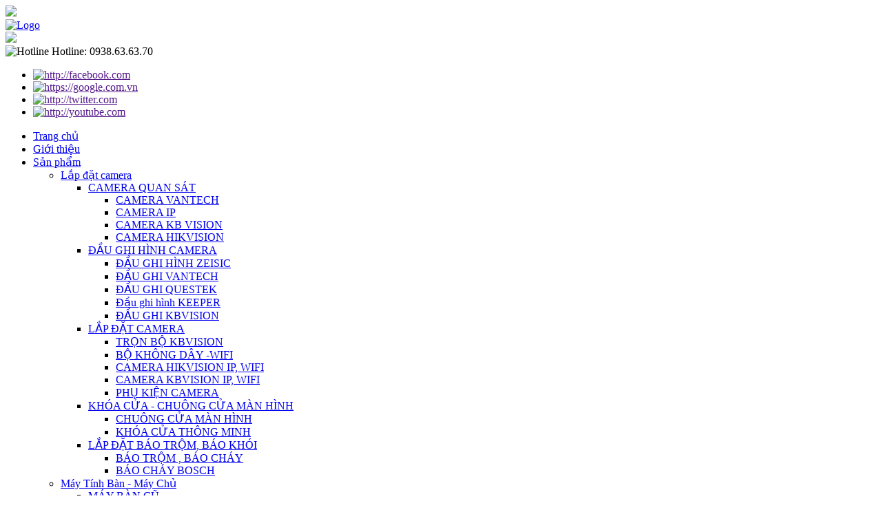

--- FILE ---
content_type: text/html; charset=UTF-8
request_url: http://maytinhvst.com/san-pham/130-may-in-epson.htm
body_size: 39035
content:



  
<!DOCTYPE html>

<html lang='vi'>

<head>

<meta charset="utf-8">

<base href="https://maytinhvst.com/"  />

<meta http-equiv="Content-Type" content="text/html; charset=utf-8" />

<meta name="viewport" content="width=1200, initial-scale=1">

<meta name="keywords" content="C" />

<meta name="description" content="C" />

<meta name="robots" content="noodp,index,follow" />

<meta name='revisit-after' content='1 days' />
<link rel="canonical" href="http://maytinhvst.com/san-pham/130-may-in-epson.htm" />


<script>
  (function(i,s,o,g,r,a,m){i['GoogleAnalyticsObject']=r;i[r]=i[r]||function(){
  (i[r].q=i[r].q||[]).push(arguments)},i[r].l=1*new Date();a=s.createElement(o),
  m=s.getElementsByTagName(o)[0];a.async=1;a.src=g;m.parentNode.insertBefore(a,m)
  })(window,document,'script','//www.google-analytics.com/analytics.js','ga');

  ga('create', 'UA-70363297-1', 'auto');
  ga('send', 'pageview');

</script>

<meta property="og:image" content="https://maytinhvst.com/upload/hinhanh/eaad17c1c0c8788bb8e4b0de95b31154_600x375.jpg" />
<meta property="og:url" content="http://maytinhvst.com/san-pham/130-may-in-epson.htm" />
<meta property="og:title" content="MÁY IN EPSON - CÔNG TY TNHH SX TM DV V.S.T | MAY TINH BINH DUONG |  CAMERA BÌNH DƯƠNG | VSTCOMPUTER | MÁY TÍNH VST| DỊCH VỤ SỬA MÁY TÍNH TẠI NHÀ BÌNH DƯƠNG| VST COMPUTER| MAY TINH VST| MAY CHIEU BINH DUONG" />
<meta property="og:description" content="C" />
<meta property="og:type" content="website" />
<meta property="og:site_name" content="CÔNG TY TNHH SX TM DV V.S.T | MAY TINH BINH DUONG |  CAMERA BÌNH DƯƠNG | VSTCOMPUTER | MÁY TÍNH VST| DỊCH VỤ SỬA MÁY TÍNH TẠI NHÀ BÌNH DƯƠNG| VST COMPUTER| MAY TINH VST| MAY CHIEU BINH DUONG" />

<title>MÁY IN EPSON - CÔNG TY TNHH SX TM DV V.S.T | MAY TINH BINH DUONG |  CAMERA BÌNH DƯƠNG | VSTCOMPUTER | MÁY TÍNH VST| DỊCH VỤ SỬA MÁY TÍNH TẠI NHÀ BÌNH DƯƠNG| VST COMPUTER| MAY TINH VST| MAY CHIEU BINH DUONG</title>

<script>var base_url = 'https://maytinhvst.com';  </script>



<link rel="shortcut icon" href="upload/hinhanh/favicon-614.png" type="image/x-icon">



<script src="./assets//js/jquery-1.11.2.min.js" type="text/javascript" ></script>

<script src="./assets//js/plugins-scroll.js" type="text/javascript" ></script>



<script src="./assets//bootstrap/js/bootstrap.min.js" type="text/javascript" ></script>

<script src="./assets//plugins/bxslider/jquery.bxslider.min.js" type="text/javascript" ></script>

<script src="./assets//plugins/lobibox/dist/js/lobibox.min.js" type="text/javascript" ></script>

<script src="./assets//plugins/nprogress-master/nprogress.js" type="text/javascript" ></script>

<script src="./assets//js/jquery.simplyscroll.min.js" type="text/javascript" ></script>

<script src="./assets//js/ImageTooltip.js" type="text/javascript" ></script>

<script>

jQuery.browser = {};

(function () {

    jQuery.browser.msie = false;

    jQuery.browser.version = 0;

    if (navigator.userAgent.match(/MSIE ([0-9]+)\./)) {

        jQuery.browser.msie = true;

        jQuery.browser.version = RegExp.$1;

    }

})();

</script>

 <!-- <link href='http://fonts.googleapis.com/css?family=Roboto:500,400italic,700italic,300,700,500italic,300italic,400&subset=latin,vietnamese' rel='stylesheet' type='text/css'>-->

<script type="text/javascript" src="./assets//plugins/fancybox-v3/v2/jquery.fancybox.js"></script>

<link href="./assets//css/normalize.css" type="text/css" rel="stylesheet" />

<link href="./assets//bootstrap/css/bootstrap-theme.min.css" type="text/css" rel="stylesheet" />

<link href="./assets//bootstrap/css/bootstrap.min.css" type="text/css" rel="stylesheet" />

<link href="./assets//plugins/bxslider/jquery.bxslider.css" type="text/css" rel="stylesheet" />

<link href="./assets//plugins/fancybox-v3/v2/jquery.fancybox.css" type="text/css" rel="stylesheet" />

<link href="./assets//plugins/lobibox/dist/css/LobiBox.min.css" type="text/css" rel="stylesheet" />

<link href="./assets//plugins/nprogress-master/nprogress.css" type="text/css" rel="stylesheet" />

<link href="./assets//css/product.css" type="text/css" rel="stylesheet" />

<script src="assets/plugins/owlcarousel/owl-carousel/owl.carousel.min.js"></script>

<link href="assets/plugins/owlcarousel/owl-carousel/owl.carousel.css" type="text/css" rel="stylesheet" />

<link href="./assets//css/style.css?v=1" type="text/css" rel="stylesheet" />

<link href="./assets//css/style1.css" type="text/css" rel="stylesheet" />

<link href="./assets//css/jquery.simplyscroll.css" type="text/css" rel="stylesheet" />

<link href="css.html" type="text/css" rel="stylesheet" />

<link href='https://fonts.googleapis.com/css?family=Roboto+Condensed' rel='stylesheet' type='text/css'>

<!-- font-family: 'Roboto Condensed', sans-serif; -->

<script src="http://html5shiv.googlecode.com/svn/trunk/html5.js"></script>

<!--[endif]-->

<!--[if lt IE 9]>

    <meta http-equiv="refresh" content="0; url=https://maytinhvst.com/detect.html" />

	<script type="text/javascript">

	/* <![CDATA[ */

	window.top.location = 'https://maytinhvst.com/detect.html';

	/* ]]> */

	</script>

<![endif]-->

</head>


<body class="status js-status product/index"  itemscope itemtype=http://schema.org/WebPage> 

<a href="" class="back-to-top"><img src="./assets//img/top.png"></a>
<div id="loading" class="hide"><span><span class="child"></span></span></div>
<div class="wap">
	
<header class="rel">
		<div class="container  rel">
		<div class='row'>
		<div class="logo"><a href="index.html" title="Trang chủ"><img class="img-responsive" src="upload/hinhanh/logo-298.png" alt="Logo" /></a></div>
		<div class="banner-m">
			<div class="banner ">
						<img class="header img-responsive hidden-xs"  src="upload/hinhanh/58723.png" />
						</div>
			<!-- <div class="emaill">Email:  phamsangvst@hotmail.com</div> -->
		</div>
		
			<div id="hotlinexxx">
				<div class="dienthoai">
					<img src="assets/img/hl.png" alt="Hotline"/>
					<span>Hotline: </span>
					0938.63.63.70				</div>
			</div>
		</div>
		<div id="social" class="hide">
						<ul>
									<li><a href=""><img src="upload/hinhanh/1194641.png" alt="http://facebook.com"></a></li>
									<li><a href=""><img src="upload/hinhanh/1194640.png" alt="https://google.com.vn"></a></li>
									<li><a href=""><img src="upload/hinhanh/1194642.png" alt="http://twitter.com"></a></li>
									<li><a href=""><img src="upload/hinhanh/1194643.png" alt="http://youtube.com"></a></li>
							</ul>
		</div>
		</div>
		


<nav class="">

	<div class="container">

		<div class="row">

			<ul id="main-nav">

				<li class=" "><a href="index.html" title="Trang chủ">Trang chủ</a></li>

				<li class=" "><a href="gioi-thieu.html" title="Giới thiệu">Giới thiệu</a></li>

				<li class=" active"><a href="san-pham.html" title="Sản phẩm">Sản phẩm</a>

					<ul><li class="f"><a href="san-pham/134_lap-dat-camera.html" title="Lắp đặt camera">Lắp đặt camera</a><div class="clearfix"></div><ul><li class="t"><a href="san-pham/lap-dat-camera/302/camera-quan-sat.html" title="CAMERA QUAN SÁT">CAMERA QUAN SÁT</a><ul><li class="t"><a href="san-pham/37-camera-vantech.htm" title="CAMERA QUAN SÁT">CAMERA VANTECH</a></li><li class="t"><a href="san-pham/44-camera-ip.htm" title="CAMERA QUAN SÁT">CAMERA IP</a></li><li class="t"><a href="san-pham/148-camera-kb-vision.htm" title="CAMERA QUAN SÁT">CAMERA KB VISION </a></li><li class="t"><a href="san-pham/190-camera-hikvision.htm" title="CAMERA QUAN SÁT">CAMERA HIKVISION</a></li></ul><li class="t"><a href="san-pham/lap-dat-camera/303/dau-ghi-hinh-camera.html" title="ĐẦU GHI HÌNH CAMERA">ĐẦU GHI HÌNH CAMERA</a><ul><li class="t"><a href="san-pham/35-dau-ghi-hinh-zeisic.htm" title="ĐẦU GHI HÌNH CAMERA">ĐẦU GHI HÌNH ZEISIC</a></li><li class="t"><a href="san-pham/45-dau-ghi-vantech.htm" title="ĐẦU GHI HÌNH CAMERA">ĐẦU GHI  VANTECH</a></li><li class="t"><a href="san-pham/78-dau-ghi-questek.htm" title="ĐẦU GHI HÌNH CAMERA">ĐẦU GHI QUESTEK</a></li><li class="t"><a href="san-pham/184-dau-ghi-hinh-keeper.htm" title="ĐẦU GHI HÌNH CAMERA">Đầu ghi hình KEEPER</a></li><li class="t"><a href="san-pham/177-dau-ghi-kbvision.htm" title="ĐẦU GHI HÌNH CAMERA">ĐẦU GHI KBVISION</a></li></ul><li class="t"><a href="san-pham/lap-dat-camera/304/lap-dat-camera.html" title="LẮP ĐẶT CAMERA ">LẮP ĐẶT CAMERA </a><ul><li class="t"><a href="san-pham/179-tron-bo-kbvision.htm" title="LẮP ĐẶT CAMERA ">TRỌN BỘ KBVISION</a></li><li class="t"><a href="san-pham/145-bo-khong-day-wifi.htm" title="LẮP ĐẶT CAMERA ">BỘ KHÔNG DÂY -WIFI</a></li><li class="t"><a href="san-pham/203-camera-hikvision-ip-wifi.htm" title="LẮP ĐẶT CAMERA ">CAMERA HIKVISION IP, WIFI</a></li><li class="t"><a href="san-pham/204-camera-kbvision-ip-wifi.htm" title="LẮP ĐẶT CAMERA ">CAMERA KBVISION IP, WIFI</a></li><li class="t"><a href="san-pham/205-phu-kien-camera.htm" title="LẮP ĐẶT CAMERA ">PHỤ KIỆN CAMERA</a></li></ul><li class="t"><a href="san-pham/lap-dat-camera/305/khoa-cua-chuong-cua-man-hinh.html" title="KHÓA CỬA - CHUÔNG CỬA MÀN HÌNH">KHÓA CỬA - CHUÔNG CỬA MÀN HÌNH</a><ul><li class="t"><a href="san-pham/171-chuong-cua-man-hinh.htm" title="KHÓA CỬA - CHUÔNG CỬA MÀN HÌNH">CHUÔNG CỬA MÀN HÌNH</a></li><li class="t"><a href="san-pham/172-khoa-cua-thong-minh.htm" title="KHÓA CỬA - CHUÔNG CỬA MÀN HÌNH">KHÓA CỬA THÔNG MINH</a></li></ul><li class="t"><a href="san-pham/lap-dat-camera/314/lap-dat-bao-trom-bao-khoi.html" title="LẮP ĐẶT BÁO TRỘM, BÁO KHÓI">LẮP ĐẶT BÁO TRỘM, BÁO KHÓI</a><ul><li class="t"><a href="san-pham/147-bao-trom-bao-chay.htm" title="LẮP ĐẶT BÁO TRỘM, BÁO KHÓI">BÁO TRỘM , BÁO CHÁY</a></li><li class="t"><a href="san-pham/189-bao-chay-bosch.htm" title="LẮP ĐẶT BÁO TRỘM, BÁO KHÓI">BÁO CHÁY BOSCH</a></li></ul></ul></li><li class="f"><a href="san-pham/132_may-tinh-ban-may-chu.html" title="Máy Tính Bàn - Máy Chủ">Máy Tính Bàn - Máy Chủ</a><div class="clearfix"></div><ul><li class="t"><a href="san-pham/may-tinh-ban-may-chu/289/may-ban-cu.html" title="MÁY BÀN CŨ">MÁY BÀN CŨ</a><ul><li class="t"><a href="san-pham/163-may-cu-rap-bo.htm" title="MÁY BÀN CŨ">MÁY CŨ RÁP BỘ</a></li><li class="t"><a href="san-pham/212-man-hinh-cu.htm" title="MÁY BÀN CŨ">MÀN HÌNH CŨ </a></li></ul><li class="t"><a href="san-pham/may-tinh-ban-may-chu/290/may-tinh-bo.html" title="MÁY TÍNH BỘ">MÁY TÍNH BỘ</a><ul><li class="t"><a href="san-pham/24-may-tinh-lap-bo.htm" title="MÁY TÍNH BỘ">MÁY TÍNH LẮP BỘ</a></li><li class="t"><a href="san-pham/201-may-ban-hp.htm" title="MÁY TÍNH BỘ">MÁY BÀN HP</a></li><li class="t"><a href="san-pham/219-may-tinh-bo-dell.htm" title="MÁY TÍNH BỘ">MÁY TÍNH BỘ DELL</a></li><li class="t"><a href="san-pham/220-may-tinh-bo-asus.htm" title="MÁY TÍNH BỘ">MÁY TÍNH BỘ ASUS</a></li></ul><li class="t"><a href="san-pham/may-tinh-ban-may-chu/312/thiet-bi-nat-icloud-computing.html" title="THIẾT BỊ NAT - ICLOUD COMPUTING">THIẾT BỊ NAT - ICLOUD COMPUTING</a><ul><li class="t"><a href="san-pham/215-thiet-bi-luu-tru-nat.htm" title="THIẾT BỊ NAT - ICLOUD COMPUTING">THIẾT BỊ LƯU TRỮ NAT</a></li><li class="t"><a href="san-pham/216-workstations-icloud-computing.htm" title="THIẾT BỊ NAT - ICLOUD COMPUTING">WORKSTATIONS ICLOUD COMPUTING</a></li></ul><li class="t"><a href="san-pham/may-tinh-ban-may-chu/324/may-chu-sever.html" title="Máy Chủ - Sever">Máy Chủ - Sever</a><ul><li class="t"><a href="san-pham/192-hp.htm" title="Máy Chủ - Sever">HP</a></li><li class="t"><a href="san-pham/193-lenovo.htm" title="Máy Chủ - Sever">LENOVO</a></li><li class="t"><a href="san-pham/194-dell.htm" title="Máy Chủ - Sever">DELL</a></li><li class="t"><a href="san-pham/197-linh-kien-sever.htm" title="Máy Chủ - Sever">LINH KIEN SEVER</a></li></ul></ul></li><li class="f"><a href="san-pham/114_linh-kien-may-tinh.html" title="Linh kiện máy tính">Linh kiện máy tính</a><div class="clearfix"></div><ul><li class="t"><a href="san-pham/linh-kien-may-tinh/291/man-hinh-may-tinh.html" title="MÀN HÌNH MÁY TÍNH">MÀN HÌNH MÁY TÍNH</a><ul><li class="t"><a href="san-pham/111-man-hinh-samsung.htm" title="MÀN HÌNH MÁY TÍNH">MÀN HÌNH SAMSUNG</a></li><li class="t"><a href="san-pham/112-man-hinh-lg.htm" title="MÀN HÌNH MÁY TÍNH">MÀN HÌNH LG</a></li><li class="t"><a href="san-pham/113-man-hinh-asus.htm" title="MÀN HÌNH MÁY TÍNH">MÀN HÌNH ASUS</a></li><li class="t"><a href="san-pham/114-man-hinh-benq.htm" title="MÀN HÌNH MÁY TÍNH">MÀN HÌNH BENQ</a></li><li class="t"><a href="san-pham/115-man-hinh-hp.htm" title="MÀN HÌNH MÁY TÍNH">MÀN HÌNH HP</a></li><li class="t"><a href="san-pham/133-man-hinh-dell.htm" title="MÀN HÌNH MÁY TÍNH">MÀN HÌNH DELL</a></li><li class="t"><a href="san-pham/150-man-hinh-philip.htm" title="MÀN HÌNH MÁY TÍNH">MÀN HÌNH PHILIP</a></li><li class="t"><a href="san-pham/162-man-hinh-aoc.htm" title="MÀN HÌNH MÁY TÍNH">MÀN HÌNH AOC</a></li></ul><li class="t"><a href="san-pham/linh-kien-may-tinh/292/phan-cung-may-tinh.html" title="PHẦN CỨNG MÁY TÍNH">PHẦN CỨNG MÁY TÍNH</a><ul><li class="t"><a href="san-pham/117-cpu-intel-amd.htm" title="PHẦN CỨNG MÁY TÍNH"> CPU INTEL - AMD</a></li><li class="t"><a href="san-pham/118-bo-nho-ram.htm" title="PHẦN CỨNG MÁY TÍNH">BỘ NHỚ RAM</a></li><li class="t"><a href="san-pham/120-card-man-hinh.htm" title="PHẦN CỨNG MÁY TÍNH">CARD MÀN HÌNH</a></li><li class="t"><a href="san-pham/121-vo-case-nguon.htm" title="PHẦN CỨNG MÁY TÍNH">VỎ CASE - NGUỒN</a></li><li class="t"><a href="san-pham/122-ups-luu-dien.htm" title="PHẦN CỨNG MÁY TÍNH">UPS LƯU ĐIỆN</a></li><li class="t"><a href="san-pham/164-hdd-ssd.htm" title="PHẦN CỨNG MÁY TÍNH">HDD - SSD</a></li></ul><li class="t"><a href="san-pham/linh-kien-may-tinh/317/boar-mach-chinhmainboard.html" title="BOAR MẠCH CHÍNH-MAINBOARD">BOAR MẠCH CHÍNH-MAINBOARD</a><ul><li class="t"><a href="san-pham/154-main-gigabyte.htm" title="BOAR MẠCH CHÍNH-MAINBOARD">MAIN GIGABYTE</a></li><li class="t"><a href="san-pham/157-main-asus.htm" title="BOAR MẠCH CHÍNH-MAINBOARD">MAIN ASUS</a></li><li class="t"><a href="san-pham/158-main-intel.htm" title="BOAR MẠCH CHÍNH-MAINBOARD">MAIN INTEL</a></li><li class="t"><a href="san-pham/159-main-foxconn.htm" title="BOAR MẠCH CHÍNH-MAINBOARD">MAIN FOXCONN</a></li><li class="t"><a href="san-pham/160-main-asrock.htm" title="BOAR MẠCH CHÍNH-MAINBOARD">MAIN ASROCK</a></li><li class="t"><a href="san-pham/161-main-msi.htm" title="BOAR MẠCH CHÍNH-MAINBOARD">MAIN MSI</a></li></ul><li class="t"><a href="san-pham/linh-kien-may-tinh/293/phan-mem-may-tinh.html" title="PHẦN MỀM MÁY TÍNH">PHẦN MỀM MÁY TÍNH</a><ul><li class="t"><a href="san-pham/123-phan-men-diet-virus-ban-quyen.htm" title="PHẦN MỀM MÁY TÍNH">PHẦN MỀN DIỆT VIRUS BẢN QUYỀN</a></li><li class="t"><a href="san-pham/124-ban-quyen-office.htm" title="PHẦN MỀM MÁY TÍNH">BẢN QUYỀN OFFICE</a></li><li class="t"><a href="san-pham/125-ung-dung-va-do-hoa.htm" title="PHẦN MỀM MÁY TÍNH">ỨNG DỤNG VÀ ĐỒ HỌA</a></li><li class="t"><a href="san-pham/170-phan-mem-nha-hang-cafe-sieu-thi-ban-le.htm" title="PHẦN MỀM MÁY TÍNH">PHẦN MỀM NHÀ HÀNG - CAFE - SIÊU THỊ - BÁN LẺ</a></li></ul><li class="t"><a href="san-pham/linh-kien-may-tinh/313/thiet-bi-ngoai-vi-nghe-nhin.html" title="THIẾT BỊ NGOẠI VI - NGHE NHÌN">THIẾT BỊ NGOẠI VI - NGHE NHÌN</a><ul><li class="t"><a href="san-pham/134-speaker-loa.htm" title="THIẾT BỊ NGOẠI VI - NGHE NHÌN">SPEAKER - LOA</a></li><li class="t"><a href="san-pham/135-headphone-tainghe.htm" title="THIẾT BỊ NGOẠI VI - NGHE NHÌN">HEADPHONE TAINGHE</a></li><li class="t"><a href="san-pham/136-chuot-may-tinh.htm" title="THIẾT BỊ NGOẠI VI - NGHE NHÌN">CHUỘT MÁY TÍNH</a></li><li class="t"><a href="san-pham/137-ban-phim-may-tinh.htm" title="THIẾT BỊ NGOẠI VI - NGHE NHÌN">BÀN PHÍM MÁY TÍNH</a></li><li class="t"><a href="san-pham/168-cap-tin-hieu-bo-chuyen-doi.htm" title="THIẾT BỊ NGOẠI VI - NGHE NHÌN">CÁP TÍN HIỆU -BỘ CHUYỂN ĐỔI</a></li><li class="t"><a href="san-pham/199-phim-chuot-khong-day.htm" title="THIẾT BỊ NGOẠI VI - NGHE NHÌN">PHÍM ,CHUỘT KHÔNG DÂY</a></li></ul></ul></li><li class="f"><a href="san-pham/113_laptop-iphone-ipad.html" title="Laptop, Iphone, Ipad">Laptop, Iphone, Ipad</a><div class="clearfix"></div><ul><li class="t"><a href="san-pham/laptop-iphone-ipad/288/laptop-moi.html" title="LAPTOP MỚI">LAPTOP MỚI</a><ul><li class="t"><a href="san-pham/10-sony.htm" title="LAPTOP MỚI">SONY</a></li><li class="t"><a href="san-pham/12-asus.htm" title="LAPTOP MỚI">ASUS</a></li><li class="t"><a href="san-pham/13-lenovo.htm" title="LAPTOP MỚI">LENOVO</a></li><li class="t"><a href="san-pham/14-hp.htm" title="LAPTOP MỚI">HP</a></li><li class="t"><a href="san-pham/15-acer.htm" title="LAPTOP MỚI">ACER</a></li><li class="t"><a href="san-pham/16-apple-macbook.htm" title="LAPTOP MỚI">APPLE MACBOOK</a></li><li class="t"><a href="san-pham/9-dell.htm" title="LAPTOP MỚI">DELL </a></li></ul><li class="t"><a href="san-pham/laptop-iphone-ipad/286/laptop-cu.html" title="LAPTOP CŨ">LAPTOP CŨ</a><ul><li class="t"><a href="san-pham/21-lenovo.htm" title="LAPTOP CŨ">LENOVO</a></li><li class="t"><a href="san-pham/22-hp.htm" title="LAPTOP CŨ">HP</a></li><li class="t"><a href="san-pham/17-dell.htm" title="LAPTOP CŨ">DELL</a></li><li class="t"><a href="san-pham/18-samsung.htm" title="LAPTOP CŨ">SAMSUNG</a></li><li class="t"><a href="san-pham/19-sony.htm" title="LAPTOP CŨ">SONY</a></li><li class="t"><a href="san-pham/151-asus.htm" title="LAPTOP CŨ">ASUS</a></li><li class="t"><a href="san-pham/152-acer.htm" title="LAPTOP CŨ">ACER</a></li><li class="t"><a href="san-pham/153-toshiba.htm" title="LAPTOP CŨ">TOSHIBA</a></li></ul><li class="t"><a href="san-pham/laptop-iphone-ipad/322/iphone-ipad.html" title="IPHONE IPAD">IPHONE IPAD</a><ul><li class="t"><a href="san-pham/183-iphone-ipad-cu.htm" title="IPHONE IPAD">IPHONE IPAD CŨ</a></li></ul><li class="t"><a href="san-pham/laptop-iphone-ipad/325/linh-kien-laptop.html" title="LINH KIỆN LAPTOP">LINH KIỆN LAPTOP</a><ul><li class="t"><a href="san-pham/206-man-hinh-laptop.htm" title="LINH KIỆN LAPTOP">MÀN HÌNH LAPTOP</a></li><li class="t"><a href="san-pham/207-sac-laptop.htm" title="LINH KIỆN LAPTOP">SẠC LAPTOP</a></li><li class="t"><a href="san-pham/208-pin-laptop.htm" title="LINH KIỆN LAPTOP">PIN LAPTOP</a></li><li class="t"><a href="san-pham/209-ban-phim-laptop.htm" title="LINH KIỆN LAPTOP">BÀN PHÍM LAPTOP</a></li><li class="t"><a href="san-pham/210-dram-laptop.htm" title="LINH KIỆN LAPTOP">DRAM LAPTOP</a></li><li class="t"><a href="san-pham/211-hdd-o-cung-laptop.htm" title="LINH KIỆN LAPTOP">HDD - Ổ CỨNG LAPTOP</a></li></ul></ul></li><li class="f"><a href="san-pham/116_thiet-bi-van-phong.html" title="Thiết bị văn phòng">Thiết bị văn phòng</a><div class="clearfix"></div><ul><li class="t"><a href="san-pham/thiet-bi-van-phong/296/printer-fax.html" title="PRINTER - FAX">PRINTER - FAX</a><ul><li class="t"><a href="san-pham/88-may-fax.htm" title="PRINTER - FAX">MÁY FAX</a></li><li class="t"><a href="san-pham/109-may-in-hoa-don.htm" title="PRINTER - FAX">MÁY IN HÓA ĐƠN</a></li><li class="t"><a href="san-pham/110-may-scan.htm" title="PRINTER - FAX">MÁY SCAN</a></li><li class="t"><a href="san-pham/128-may-in-canon.htm" title="PRINTER - FAX">MÁY IN CANON</a></li><li class="t"><a href="san-pham/129-may-in-hp.htm" title="PRINTER - FAX">MÁY IN HP</a></li><li class="t"><a href="san-pham/130-may-in-epson.htm" title="PRINTER - FAX">MÁY IN EPSON</a></li><li class="t"><a href="san-pham/131-may-in-recoh.htm" title="PRINTER - FAX">MÁY IN RECOH</a></li><li class="t"><a href="san-pham/132-may-in-khac.htm" title="PRINTER - FAX">MÁY IN KHÁC</a></li><li class="t"><a href="san-pham/223-may-in-brother.htm" title="PRINTER - FAX">MÁY IN BROTHER</a></li></ul><li class="t"><a href="san-pham/thiet-bi-van-phong/297/muc-in-giay-in.html" title="MỰC IN - GIẤY IN">MỰC IN - GIẤY IN</a><ul><li class="t"><a href="san-pham/89-hop-muc.htm" title="MỰC IN - GIẤY IN">HỘP MỰC</a></li><li class="t"><a href="san-pham/90-muc-nap.htm" title="MỰC IN - GIẤY IN">MỰC NẠP</a></li><li class="t"><a href="san-pham/91-linh-kien-in.htm" title="MỰC IN - GIẤY IN">LINH KIỆN IN</a></li><li class="t"><a href="san-pham/202-van-phong-pham.htm" title="MỰC IN - GIẤY IN">VĂN PHÒNG PHẨM</a></li></ul><li class="t"><a href="san-pham/thiet-bi-van-phong/298/may-chieu.html" title="MÁY CHIẾU">MÁY CHIẾU</a><ul><li class="t"><a href="san-pham/92-may-chieu-sony.htm" title="MÁY CHIẾU">MÁY CHIẾU SONY</a></li><li class="t"><a href="san-pham/93-may-chieu-epson.htm" title="MÁY CHIẾU">MÁY CHIẾU EPSON</a></li><li class="t"><a href="san-pham/94-panasonic.htm" title="MÁY CHIẾU">PANASONIC</a></li><li class="t"><a href="san-pham/95-viewsonic.htm" title="MÁY CHIẾU"> VIEWSONIC</a></li><li class="t"><a href="san-pham/96-may-chieu-infocus.htm" title="MÁY CHIẾU">MÁY CHIẾU INFOCUS</a></li><li class="t"><a href="san-pham/97-may-chieu-optoma.htm" title="MÁY CHIẾU">MÁY CHIẾU OPTOMA</a></li><li class="t"><a href="san-pham/98-may-chieu-vivitek.htm" title="MÁY CHIẾU">MÁY CHIẾU VIVITEK</a></li><li class="t"><a href="san-pham/99-may-chieu-hitachi.htm" title="MÁY CHIẾU">MÁY CHIẾU HITACHI</a></li><li class="t"><a href="san-pham/100-thiet-bi-chieu.htm" title="MÁY CHIẾU">THIẾT BỊ CHIẾU</a></li></ul><li class="t"><a href="san-pham/thiet-bi-van-phong/299/may-cham-cong.html" title="MÁY CHẤM CÔNG">MÁY CHẤM CÔNG</a><ul><li class="t"><a href="san-pham/101-mcc-the-tu.htm" title="MÁY CHẤM CÔNG">MCC THẺ TỪ</a></li><li class="t"><a href="san-pham/102-mcc-the-giay.htm" title="MÁY CHẤM CÔNG">MCC THẺ GIẤY</a></li><li class="t"><a href="san-pham/103-mcc-van-taythe-tu.htm" title="MÁY CHẤM CÔNG">MCC VÂN TAY+THẺ TỪ</a></li><li class="t"><a href="san-pham/104-mcc-nhan-dang-mat.htm" title="MÁY CHẤM CÔNG">MCC NHẬN DẠNG MẶT</a></li><li class="t"><a href="san-pham/105-thiet-bi-an-ninh-the-cam-ung.htm" title="MÁY CHẤM CÔNG">THIẾT BỊ AN NINH - THẺ CẢM ỨNG</a></li></ul><li class="t"><a href="san-pham/thiet-bi-van-phong/311/thiet-bi-khac.html" title="THIẾT BỊ KHÁC">THIẾT BỊ KHÁC</a><ul><li class="t"><a href="san-pham/106-may-quet-ma-vach--kiem-kho.htm" title="THIẾT BỊ KHÁC">MÁY QUÉT MÃ VẠCH -  KIỂM KHO</a></li><li class="t"><a href="san-pham/107-may-tinh-tien.htm" title="THIẾT BỊ KHÁC">MÁY TÍNH TIỀN </a></li><li class="t"><a href="san-pham/108-may-huy-giay.htm" title="THIẾT BỊ KHÁC">MÁY HỦY GIẤY</a></li><li class="t"><a href="san-pham/169-may-in-ma-vach-barcode.htm" title="THIẾT BỊ KHÁC">MAY IN  MÃ VẠCH - BARCODE</a></li></ul></ul></li><li class="f"><a href="san-pham/111_network-vien-thong.html" title="Network - Viễn Thông">Network - Viễn Thông</a><div class="clearfix"></div><ul><li class="t"><a href="san-pham/network-vien-thong/300/modem-wifi-wireless.html" title="MODEM WIFI - WIRELESS">MODEM WIFI - WIRELESS</a><ul><li class="t"><a href="san-pham/54-wifi-wireless.htm" title="MODEM WIFI - WIRELESS">WIFI - WIRELESS</a></li><li class="t"><a href="san-pham/85-modem-adsl.htm" title="MODEM WIFI - WIRELESS">MODEM ADSL</a></li><li class="t"><a href="san-pham/81-modem-adsl-wifi.htm" title="MODEM WIFI - WIRELESS">MODEM ADSL WIFI</a></li></ul><li class="t"><a href="san-pham/network-vien-thong/301/tong-dai-dien-thoai.html" title="TỔNG ĐÀI - ĐIỆN THOẠI">TỔNG ĐÀI - ĐIỆN THOẠI</a><ul><li class="t"><a href="san-pham/185-tong-dai.htm" title="TỔNG ĐÀI - ĐIỆN THOẠI">TỔNG ĐÀI </a></li><li class="t"><a href="san-pham/186-dien-thoai-ban.htm" title="TỔNG ĐÀI - ĐIỆN THOẠI">ĐIỆN THOẠI BÀN</a></li><li class="t"><a href="san-pham/188-chuong-cua.htm" title="TỔNG ĐÀI - ĐIỆN THOẠI">CHUÔNG CỬA </a></li><li class="t"><a href="san-pham/191-tu-rack.htm" title="TỔNG ĐÀI - ĐIỆN THOẠI">TỦ RACK</a></li><li class="t"><a href="san-pham/187-bo-dam.htm" title="TỔNG ĐÀI - ĐIỆN THOẠI">BỘ ĐÀM</a></li></ul><li class="t"><a href="san-pham/network-vien-thong/308/hubswitch-bo-chia-port.html" title="HUB-SWITCH BỘ CHIA PORT">HUB-SWITCH BỘ CHIA PORT</a><ul><li class="t"><a href="san-pham/57-hub-tplink.htm" title="HUB-SWITCH BỘ CHIA PORT">HUB TP-LINK</a></li><li class="t"><a href="san-pham/58-hub-totolink.htm" title="HUB-SWITCH BỘ CHIA PORT">HUB TOTO-LINK</a></li><li class="t"><a href="san-pham/59-hub-linksys.htm" title="HUB-SWITCH BỘ CHIA PORT">HUB LINKSYS</a></li><li class="t"><a href="san-pham/60-hub-cisco.htm" title="HUB-SWITCH BỘ CHIA PORT">HUB CISCO</a></li><li class="t"><a href="san-pham/173-switch-draytek.htm" title="HUB-SWITCH BỘ CHIA PORT">SWITCH DRAYTEK</a></li><li class="t"><a href="san-pham/174-switch-hp.htm" title="HUB-SWITCH BỘ CHIA PORT">SWITCH HP</a></li><li class="t"><a href="san-pham/175-switch-dlink.htm" title="HUB-SWITCH BỘ CHIA PORT">SWITCH D-LINK</a></li></ul><li class="t"><a href="san-pham/network-vien-thong/309/thiet-bi-3g-card-mang.html" title="THIẾT BỊ 3G - CARD MẠNG ">THIẾT BỊ 3G - CARD MẠNG </a><ul><li class="t"><a href="san-pham/61-usb-3g.htm" title="THIẾT BỊ 3G - CARD MẠNG ">USB 3G</a></li><li class="t"><a href="san-pham/62-wifi-3g-cho-xe-hoi.htm" title="THIẾT BỊ 3G - CARD MẠNG ">WIFI 3G CHO XE HƠI</a></li><li class="t"><a href="san-pham/63-card-mang.htm" title="THIẾT BỊ 3G - CARD MẠNG ">CARD MẠNG</a></li></ul><li class="t"><a href="san-pham/network-vien-thong/310/cable-mang-va-khac.html" title="CABLE MẠNG VÀ KHÁC">CABLE MẠNG VÀ KHÁC</a><ul><li class="t"><a href="san-pham/64-cable-mang.htm" title="CABLE MẠNG VÀ KHÁC">CABLE MẠNG </a></li><li class="t"><a href="san-pham/65-video-sang-quang.htm" title="CABLE MẠNG VÀ KHÁC">VIDEO SANG QUANG</a></li><li class="t"><a href="san-pham/66-module-quang.htm" title="CABLE MẠNG VÀ KHÁC">MODULE QUANG</a></li><li class="t"><a href="san-pham/67-converter-quang.htm" title="CABLE MẠNG VÀ KHÁC">CONVERTER QUANG </a></li><li class="t"><a href="san-pham/69-day-nhay-quang.htm" title="CABLE MẠNG VÀ KHÁC">DÂY NHẢY QUANG</a></li><li class="t"><a href="san-pham/70-day-noi-quang.htm" title="CABLE MẠNG VÀ KHÁC">DÂY NỐI QUANG</a></li><li class="t"><a href="san-pham/71-odf-quang.htm" title="CABLE MẠNG VÀ KHÁC">ODF QUANG</a></li><li class="t"><a href="san-pham/165-cable-quang.htm" title="CABLE MẠNG VÀ KHÁC">CABLE QUANG</a></li><li class="t"><a href="san-pham/222-thiet-bi-mang-aptek.htm" title="CABLE MẠNG VÀ KHÁC">THIẾT BỊ MẠNG APTEK</a></li></ul></ul></li><li class="f"><a href="san-pham/115_hoi-nghi-truc-tuyen.html" title="Hội Nghị Trực Tuyến">Hội Nghị Trực Tuyến</a><div class="clearfix"></div><ul><li class="t"><a href="san-pham/hoi-nghi-truc-tuyen/294/linh-kien-laptop.html" title="LINH KIỆN LAPTOP">LINH KIỆN LAPTOP</a><ul><li class="t"><a href="san-pham/138-man-hinh-laptop.htm" title="LINH KIỆN LAPTOP">MÀN HÌNH LAPTOP</a></li><li class="t"><a href="san-pham/140-sac-laptop.htm" title="LINH KIỆN LAPTOP">SẠC LAPTOP</a></li><li class="t"><a href="san-pham/141-pin-laptop.htm" title="LINH KIỆN LAPTOP">PIN LAPTOP</a></li><li class="t"><a href="san-pham/142-ban-phim-laptop.htm" title="LINH KIỆN LAPTOP">BÀN PHÍM LAPTOP</a></li><li class="t"><a href="san-pham/143-ddram-laptop.htm" title="LINH KIỆN LAPTOP">DDRAM LAPTOP</a></li><li class="t"><a href="san-pham/144-o-cung.htm" title="LINH KIỆN LAPTOP">Ổ CỨNG</a></li></ul><li class="t"><a href="san-pham/hoi-nghi-truc-tuyen/295/do-choi-laptop.html" title="ĐỒ CHƠI LAPTOP">ĐỒ CHƠI LAPTOP</a><li class="t"><a href="san-pham/hoi-nghi-truc-tuyen/328/thiet-bi-hop-hoi-nghi-truc-tuyen.html" title="THIẾT BỊ HỌP , HỘI NGHỊ TRỰC TUYẾN">THIẾT BỊ HỌP , HỘI NGHỊ TRỰC TUYẾN</a></ul></li><li class="f"><a href="san-pham/135_ho-tro-ky-thuat.html" title="Hỗ Trợ Kỹ Thuật">Hỗ Trợ Kỹ Thuật</a><div class="clearfix"></div><ul><li class="t"><a href="san-pham/ho-tro-ky-thuat/329/may-tinh.html" title="Máy Tính">Máy Tính</a><li class="t"><a href="san-pham/ho-tro-ky-thuat/330/may-in.html" title="Máy In ">Máy In </a></ul></li></ul>
				</li>

				<li ><a href="dich-vu.html" title="Dịch vụ">Dịch vụ</a>

					<ul><li class="f"><a href="dich-vu/126/lap-dat-camera-binh-duong.html" title="Lắp đặt camera  Bình Dương">Lắp đặt camera  Bình Dương</a></li><li class="f"><a href="dich-vu/127/lap-dat-bao-khoi-bao-chay-binh-duong.html" title="Lắp đặt báo khói, báo cháy Bình Dương">Lắp đặt báo khói, báo cháy Bình Dương</a></li><li class="f"><a href="dich-vu/128/lap-dat-tong-dai-dien-thoai-binh-duong.html" title="Lắp đặt tổng đài điện thoại Bình Dương">Lắp đặt tổng đài điện thoại Bình Dương</a></li><li class="f"><a href="dich-vu/86/dich-vu-sua-chua-may-tinh-may-in-may-cham-cong-tong-dai-camera-mang-vvv.html" title="Dịch vụ sửa chữa máy tính, máy in, máy chấm công, tổng đài, camera, mạng vvv">Dịch vụ sửa chữa máy tính, máy in, máy chấm công, tổng đài, camera, mạng vvv</a></li><li class="f"><a href="dich-vu/130/thi-cong-ha-tang-mang.html" title="Thi công hạ tầng mạng">Thi công hạ tầng mạng</a></li><li class="f"><a href="dich-vu/87/cung-cap-linh-kien-may-tinh-may-in-dich-vu-giao-hang-tan-noi.html" title="Cung cấp linh kiện máy tính, máy in, dịch vụ giao hàng tận nơi.">Cung cấp linh kiện máy tính, máy in, dịch vụ giao hàng tận nơi.</a></li><li class="f"><a href="dich-vu/131/giai-phap-am-thanh-thi-cong-he-thong-am-thanh.html" title="Giải pháp âm thanh - thi công hệ thống âm thanh">Giải pháp âm thanh - thi công hệ thống âm thanh</a></li><li class="f"><a href="dich-vu/90/laptop-cu-gia-re-binh-duong-tp-ho-chi-minh-dong-nai.html" title="Laptop Cũ Giá Rẻ Bình Dương, TP Hồ Chí Minh, Đồng Nai">Laptop Cũ Giá Rẻ Bình Dương, TP Hồ Chí Minh, Đồng Nai</a></li><li class="f"><a href="dich-vu/132/thi-cong-xay-dung-cong-trinh-nha-xuong-nha-dan-dung.html" title="Thi công xây dựng công trình nhà xưởng, nhà dân dụng">Thi công xây dựng công trình nhà xưởng, nhà dân dụng</a></li><li class="f"><a href="dich-vu/150/phan-phoi-may-chieu-gia-re-nhat-tai-binh-duong.html" title="Phân phối máy chiếu giá rẻ nhất tại Bình Dương">Phân phối máy chiếu giá rẻ nhất tại Bình Dương</a></li><li class="f"><a href="dich-vu/151/dich-vu-sua-may-tinh-tan-noi-tai-an-phu-di-an-thu-dau-mot-binh-duong.html" title="Dịch Vụ Sửa Máy Tính Tận Nơi tại An Phú, Dĩ An, Thủ Dầu Một Bình Dương">Dịch Vụ Sửa Máy Tính Tận Nơi tại An Phú, Dĩ An, Thủ Dầu Một Bình Dương</a></li><li class="f"><a href="dich-vu/152/lap-dat-camera-gia-re-chat-luong-va-dich-vu-tot-tai-binh-duong.html" title="Lắp đặt camera giá rẻ, chất lượng và dịch vụ tốt tại bình dương">Lắp đặt camera giá rẻ, chất lượng và dịch vụ tốt tại bình dương</a></li><li class="f"><a href="dich-vu/154/cho-thue-laptop-gia-re-binh-duong-tp-ho-chi-minh.html" title="Cho thuê laptop giá rẻ - Bình Dương, TP Hồ Chí Minh ">Cho thuê laptop giá rẻ - Bình Dương, TP Hồ Chí Minh </a></li><li class="f"><a href="dich-vu/183/cho-thue-may-chieu-gia-re-tai-binh-duong-tp-ho-chi-minh.html" title="Cho thuê máy chiếu giá rẻ tại Bình Dương, TP Hồ Chí Minh">Cho thuê máy chiếu giá rẻ tại Bình Dương, TP Hồ Chí Minh</a></li><li class="f"><a href="dich-vu/184/dich-vu-ve-sinh-may-tinh-ve-sinh-may-in-toan-dien.html" title="Dịch vụ Vệ sinh máy tính, vệ sinh máy in toàn diện.">Dịch vụ Vệ sinh máy tính, vệ sinh máy in toàn diện.</a></li><li class="f"><a href="dich-vu/185/nap-muc-may-in-sua-may-in-gia-re-nhat-binh-duong.html" title="Nạp mực máy in, sửa máy in giá rẻ nhất Bình Dương">Nạp mực máy in, sửa máy in giá rẻ nhất Bình Dương</a></li><li class="f"><a href="dich-vu/186/dich-vu-cho-thue-may-photo-mau-trang-den-gia-re.html" title="Dịch Vụ Cho Thuê Máy Photo Màu - Trắng đen giá rẻ">Dịch Vụ Cho Thuê Máy Photo Màu - Trắng đen giá rẻ</a></li></ul>
				</li>

				<li  class="last "><a href="giai-phap.html" title="Giải pháp">Giải pháp</a></li>

	<!-- 			<li ><a href="phu-kien.html" title="Phụ kiện">Phụ kiện</a>

					<ul><li class="f"><a href="phu-kien/119_san-pham-khac.html" title="Sản phẩm khác">Sản phẩm khác</a></li><li class="f"><a href="phu-kien/121_keo-dan-nhom-kinh.html" title="Keo dán nhôm kính">Keo dán nhôm kính</a></li><li class="f"><a href="phu-kien/122_ban-le-san.html" title="Bản lề sản">Bản lề sản</a></li><li class="f"><a href="phu-kien/123_keo-silicon.html" title="Keo Silicon">Keo Silicon</a><ul><li class="t"><a href="phu-kien/keo-silicon/249/a300.html" title="A300">A300</a></li></ul></li></ul>
				</li> -->

				<!-- <li ><a href="tin-tuc.html" title="Tin tức">Tin tức</a>

					<ul><li class="f"><a href="dich-vu/133/vst-tro-thanh-dai-ly-cap-4-ve-cho-thue-ten-mien-cua-pa-viet-nam-tai-binh-duong.html" title="VST trở thành đại lý cấp 4 về cho thuê tên miền của PA Việt Nam tại Bình Dương">VST trở thành đại lý cấp 4 về cho thuê tên miền của PA Việt Nam tại Bình Dương</a></li><li class="f"><a href="dich-vu/134/dom-dom-va-giot-suong.html" title="Đom đóm và giọt sương">Đom đóm và giọt sương</a></li><li class="f"><a href="dich-vu/135/dai-bang-va-bo-canh-cung.html" title="Đại Bàng Và Bọ Cánh Cứng">Đại Bàng Và Bọ Cánh Cứng</a></li><li class="f"><a href="dich-vu/136/nhung-dieu-it-biet-ve-virut-tong-tien-tan-cong-he-thong-may-tinh-toan-cau.html" title="Những điều ít biết về vi-rút “tống tiền” tấn công hệ thống máy tính toàn cầu">Những điều ít biết về vi-rút “tống tiền” tấn công hệ thống máy tính toàn cầu</a></li><li class="f"><a href="dich-vu/145/cach-su-dung-dien-thoai-may-tinh-bang-ipad-ket-noi-khong-day-voi-may-chieu.html" title="CÁCH SỬ DỤNG ĐIỆN THOẠI, MÁY TÍNH BẢNG, IPAD KẾT NỐI KHÔNG DÂY VỚI MÁY CHIẾU">CÁCH SỬ DỤNG ĐIỆN THOẠI, MÁY TÍNH BẢNG, IPAD KẾT NỐI KHÔNG DÂY VỚI MÁY CHIẾU</a></li></ul>
				</li> -->

				<li  class=""><a href="tuyen-dung.html" title="Tuyển dụng">Tuyển dụng</a></li>

				<li  class=" "><a href="download.html" title="Download">Download</a></li>

				<li  class=" "><a href="bao-gia.html" title="Báo giá">Báo giá</a></li>

				<li  class="last "><a href="lien-he.html" title="Liên hệ">Liên hệ</a></li>

			

			</ul>

		<div id="form-search" class="search-menu">

				<form method="get" action="index.php">

					<input type="text" placeholder="Tìm sản phẩm của bạn" name="keyword" required="">

					<button type="submit"><img src="assets/img/isearch.png"></button>

					<input type="hidden" name="com" value="search">

				</form>

			</div>


	</div>

	</div>

</nav>



	</header>
	<link rel="stylesheet" type="text/css" href="wow/engine1/style.css" />
<div class='slider-wrapper-pager'>
	<div class="container"  id="slider-fixed">
		<div class="row">
			<div id="menu-left">
								<div class="item">
					<img src="upload/sanpham/an-ninh-camera.png" alt="">
					<a class="c1" href="san-pham/134_lap-dat-camera.html">Lắp đặt camera</a>
					<div class="wrapper_menu" style="background:#fff">
						<ul class="menu-child">
							<li><h4><a class="c2" href="san-pham/lap-dat-camera/302/camera-quan-sat.html" title="CAMERA QUAN SÁT">CAMERA QUAN SÁT</a></h4><ul><li ><a class="c3" href="san-pham/37-camera-vantech.htm" title="CAMERA VANTECH">CAMERA VANTECH</a></li><li ><a class="c3" href="san-pham/44-camera-ip.htm" title="CAMERA IP">CAMERA IP</a></li><li ><a class="c3" href="san-pham/148-camera-kb-vision.htm" title="CAMERA KB VISION ">CAMERA KB VISION </a></li><li ><a class="c3" href="san-pham/190-camera-hikvision.htm" title="CAMERA HIKVISION">CAMERA HIKVISION</a></li></ul><li><h4><a class="c2" href="san-pham/lap-dat-camera/303/dau-ghi-hinh-camera.html" title="ĐẦU GHI HÌNH CAMERA">ĐẦU GHI HÌNH CAMERA</a></h4><ul><li ><a class="c3" href="san-pham/35-dau-ghi-hinh-zeisic.htm" title="ĐẦU GHI HÌNH ZEISIC">ĐẦU GHI HÌNH ZEISIC</a></li><li ><a class="c3" href="san-pham/45-dau-ghi-vantech.htm" title="ĐẦU GHI  VANTECH">ĐẦU GHI  VANTECH</a></li><li ><a class="c3" href="san-pham/78-dau-ghi-questek.htm" title="ĐẦU GHI QUESTEK">ĐẦU GHI QUESTEK</a></li><li ><a class="c3" href="san-pham/184-dau-ghi-hinh-keeper.htm" title="Đầu ghi hình KEEPER">Đầu ghi hình KEEPER</a></li><li ><a class="c3" href="san-pham/177-dau-ghi-kbvision.htm" title="ĐẦU GHI KBVISION">ĐẦU GHI KBVISION</a></li></ul><li><h4><a class="c2" href="san-pham/lap-dat-camera/304/lap-dat-camera.html" title="LẮP ĐẶT CAMERA ">LẮP ĐẶT CAMERA </a></h4><ul><li ><a class="c3" href="san-pham/179-tron-bo-kbvision.htm" title="TRỌN BỘ KBVISION">TRỌN BỘ KBVISION</a></li><li ><a class="c3" href="san-pham/145-bo-khong-day-wifi.htm" title="BỘ KHÔNG DÂY -WIFI">BỘ KHÔNG DÂY -WIFI</a></li><li ><a class="c3" href="san-pham/203-camera-hikvision-ip-wifi.htm" title="CAMERA HIKVISION IP, WIFI">CAMERA HIKVISION IP, WIFI</a></li><li ><a class="c3" href="san-pham/204-camera-kbvision-ip-wifi.htm" title="CAMERA KBVISION IP, WIFI">CAMERA KBVISION IP, WIFI</a></li><li ><a class="c3" href="san-pham/205-phu-kien-camera.htm" title="PHỤ KIỆN CAMERA">PHỤ KIỆN CAMERA</a></li></ul><li><h4><a class="c2" href="san-pham/lap-dat-camera/305/khoa-cua-chuong-cua-man-hinh.html" title="KHÓA CỬA - CHUÔNG CỬA MÀN HÌNH">KHÓA CỬA - CHUÔNG CỬA MÀN HÌNH</a></h4><ul><li ><a class="c3" href="san-pham/171-chuong-cua-man-hinh.htm" title="CHUÔNG CỬA MÀN HÌNH">CHUÔNG CỬA MÀN HÌNH</a></li><li ><a class="c3" href="san-pham/172-khoa-cua-thong-minh.htm" title="KHÓA CỬA THÔNG MINH">KHÓA CỬA THÔNG MINH</a></li></ul><li><h4><a class="c2" href="san-pham/lap-dat-camera/314/lap-dat-bao-trom-bao-khoi.html" title="LẮP ĐẶT BÁO TRỘM, BÁO KHÓI">LẮP ĐẶT BÁO TRỘM, BÁO KHÓI</a></h4><ul><li ><a class="c3" href="san-pham/147-bao-trom-bao-chay.htm" title="BÁO TRỘM , BÁO CHÁY">BÁO TRỘM , BÁO CHÁY</a></li><li ><a class="c3" href="san-pham/189-bao-chay-bosch.htm" title="BÁO CHÁY BOSCH">BÁO CHÁY BOSCH</a></li></ul>						</ul>
					</div>
				</div>
								<div class="item">
					<img src="upload/sanpham/may-ban.png" alt="">
					<a class="c1" href="san-pham/132_may-tinh-ban-may-chu.html">Máy Tính Bàn - Máy Chủ</a>
					<div class="wrapper_menu" style="background:#fff">
						<ul class="menu-child">
							<li><h4><a class="c2" href="san-pham/may-tinh-ban-may-chu/289/may-ban-cu.html" title="MÁY BÀN CŨ">MÁY BÀN CŨ</a></h4><ul><li ><a class="c3" href="san-pham/163-may-cu-rap-bo.htm" title="MÁY CŨ RÁP BỘ">MÁY CŨ RÁP BỘ</a></li><li ><a class="c3" href="san-pham/212-man-hinh-cu.htm" title="MÀN HÌNH CŨ ">MÀN HÌNH CŨ </a></li></ul><li><h4><a class="c2" href="san-pham/may-tinh-ban-may-chu/290/may-tinh-bo.html" title="MÁY TÍNH BỘ">MÁY TÍNH BỘ</a></h4><ul><li ><a class="c3" href="san-pham/24-may-tinh-lap-bo.htm" title="MÁY TÍNH LẮP BỘ">MÁY TÍNH LẮP BỘ</a></li><li ><a class="c3" href="san-pham/201-may-ban-hp.htm" title="MÁY BÀN HP">MÁY BÀN HP</a></li><li ><a class="c3" href="san-pham/219-may-tinh-bo-dell.htm" title="MÁY TÍNH BỘ DELL">MÁY TÍNH BỘ DELL</a></li><li ><a class="c3" href="san-pham/220-may-tinh-bo-asus.htm" title="MÁY TÍNH BỘ ASUS">MÁY TÍNH BỘ ASUS</a></li></ul><li><h4><a class="c2" href="san-pham/may-tinh-ban-may-chu/312/thiet-bi-nat-icloud-computing.html" title="THIẾT BỊ NAT - ICLOUD COMPUTING">THIẾT BỊ NAT - ICLOUD COMPUTING</a></h4><ul><li ><a class="c3" href="san-pham/215-thiet-bi-luu-tru-nat.htm" title="THIẾT BỊ LƯU TRỮ NAT">THIẾT BỊ LƯU TRỮ NAT</a></li><li ><a class="c3" href="san-pham/216-workstations-icloud-computing.htm" title="WORKSTATIONS ICLOUD COMPUTING">WORKSTATIONS ICLOUD COMPUTING</a></li></ul><li><h4><a class="c2" href="san-pham/may-tinh-ban-may-chu/324/may-chu-sever.html" title="Máy Chủ - Sever">Máy Chủ - Sever</a></h4><ul><li ><a class="c3" href="san-pham/192-hp.htm" title="HP">HP</a></li><li ><a class="c3" href="san-pham/193-lenovo.htm" title="LENOVO">LENOVO</a></li><li ><a class="c3" href="san-pham/194-dell.htm" title="DELL">DELL</a></li><li ><a class="c3" href="san-pham/197-linh-kien-sever.htm" title="LINH KIEN SEVER">LINH KIEN SEVER</a></li></ul>						</ul>
					</div>
				</div>
								<div class="item">
					<img src="upload/sanpham/linh-kien-may-tinh.png" alt="">
					<a class="c1" href="san-pham/114_linh-kien-may-tinh.html">Linh kiện máy tính</a>
					<div class="wrapper_menu" style="background:#fff">
						<ul class="menu-child">
							<li><h4><a class="c2" href="san-pham/linh-kien-may-tinh/291/man-hinh-may-tinh.html" title="MÀN HÌNH MÁY TÍNH">MÀN HÌNH MÁY TÍNH</a></h4><ul><li ><a class="c3" href="san-pham/111-man-hinh-samsung.htm" title="MÀN HÌNH SAMSUNG">MÀN HÌNH SAMSUNG</a></li><li ><a class="c3" href="san-pham/112-man-hinh-lg.htm" title="MÀN HÌNH LG">MÀN HÌNH LG</a></li><li ><a class="c3" href="san-pham/113-man-hinh-asus.htm" title="MÀN HÌNH ASUS">MÀN HÌNH ASUS</a></li><li ><a class="c3" href="san-pham/114-man-hinh-benq.htm" title="MÀN HÌNH BENQ">MÀN HÌNH BENQ</a></li><li ><a class="c3" href="san-pham/115-man-hinh-hp.htm" title="MÀN HÌNH HP">MÀN HÌNH HP</a></li><li ><a class="c3" href="san-pham/133-man-hinh-dell.htm" title="MÀN HÌNH DELL">MÀN HÌNH DELL</a></li><li ><a class="c3" href="san-pham/150-man-hinh-philip.htm" title="MÀN HÌNH PHILIP">MÀN HÌNH PHILIP</a></li><li ><a class="c3" href="san-pham/162-man-hinh-aoc.htm" title="MÀN HÌNH AOC">MÀN HÌNH AOC</a></li></ul><li><h4><a class="c2" href="san-pham/linh-kien-may-tinh/292/phan-cung-may-tinh.html" title="PHẦN CỨNG MÁY TÍNH">PHẦN CỨNG MÁY TÍNH</a></h4><ul><li ><a class="c3" href="san-pham/117-cpu-intel-amd.htm" title=" CPU INTEL - AMD"> CPU INTEL - AMD</a></li><li ><a class="c3" href="san-pham/118-bo-nho-ram.htm" title="BỘ NHỚ RAM">BỘ NHỚ RAM</a></li><li ><a class="c3" href="san-pham/120-card-man-hinh.htm" title="CARD MÀN HÌNH">CARD MÀN HÌNH</a></li><li ><a class="c3" href="san-pham/121-vo-case-nguon.htm" title="VỎ CASE - NGUỒN">VỎ CASE - NGUỒN</a></li><li ><a class="c3" href="san-pham/122-ups-luu-dien.htm" title="UPS LƯU ĐIỆN">UPS LƯU ĐIỆN</a></li><li ><a class="c3" href="san-pham/164-hdd-ssd.htm" title="HDD - SSD">HDD - SSD</a></li></ul><li><h4><a class="c2" href="san-pham/linh-kien-may-tinh/317/boar-mach-chinhmainboard.html" title="BOAR MẠCH CHÍNH-MAINBOARD">BOAR MẠCH CHÍNH-MAINBOARD</a></h4><ul><li ><a class="c3" href="san-pham/154-main-gigabyte.htm" title="MAIN GIGABYTE">MAIN GIGABYTE</a></li><li ><a class="c3" href="san-pham/157-main-asus.htm" title="MAIN ASUS">MAIN ASUS</a></li><li ><a class="c3" href="san-pham/158-main-intel.htm" title="MAIN INTEL">MAIN INTEL</a></li><li ><a class="c3" href="san-pham/159-main-foxconn.htm" title="MAIN FOXCONN">MAIN FOXCONN</a></li><li ><a class="c3" href="san-pham/160-main-asrock.htm" title="MAIN ASROCK">MAIN ASROCK</a></li><li ><a class="c3" href="san-pham/161-main-msi.htm" title="MAIN MSI">MAIN MSI</a></li></ul><li><h4><a class="c2" href="san-pham/linh-kien-may-tinh/293/phan-mem-may-tinh.html" title="PHẦN MỀM MÁY TÍNH">PHẦN MỀM MÁY TÍNH</a></h4><ul><li ><a class="c3" href="san-pham/123-phan-men-diet-virus-ban-quyen.htm" title="PHẦN MỀN DIỆT VIRUS BẢN QUYỀN">PHẦN MỀN DIỆT VIRUS BẢN QUYỀN</a></li><li ><a class="c3" href="san-pham/124-ban-quyen-office.htm" title="BẢN QUYỀN OFFICE">BẢN QUYỀN OFFICE</a></li><li ><a class="c3" href="san-pham/125-ung-dung-va-do-hoa.htm" title="ỨNG DỤNG VÀ ĐỒ HỌA">ỨNG DỤNG VÀ ĐỒ HỌA</a></li><li ><a class="c3" href="san-pham/170-phan-mem-nha-hang-cafe-sieu-thi-ban-le.htm" title="PHẦN MỀM NHÀ HÀNG - CAFE - SIÊU THỊ - BÁN LẺ">PHẦN MỀM NHÀ HÀNG - CAFE - SIÊU THỊ - BÁN LẺ</a></li></ul><li><h4><a class="c2" href="san-pham/linh-kien-may-tinh/313/thiet-bi-ngoai-vi-nghe-nhin.html" title="THIẾT BỊ NGOẠI VI - NGHE NHÌN">THIẾT BỊ NGOẠI VI - NGHE NHÌN</a></h4><ul><li ><a class="c3" href="san-pham/134-speaker-loa.htm" title="SPEAKER - LOA">SPEAKER - LOA</a></li><li ><a class="c3" href="san-pham/135-headphone-tainghe.htm" title="HEADPHONE TAINGHE">HEADPHONE TAINGHE</a></li><li ><a class="c3" href="san-pham/136-chuot-may-tinh.htm" title="CHUỘT MÁY TÍNH">CHUỘT MÁY TÍNH</a></li><li ><a class="c3" href="san-pham/137-ban-phim-may-tinh.htm" title="BÀN PHÍM MÁY TÍNH">BÀN PHÍM MÁY TÍNH</a></li><li ><a class="c3" href="san-pham/168-cap-tin-hieu-bo-chuyen-doi.htm" title="CÁP TÍN HIỆU -BỘ CHUYỂN ĐỔI">CÁP TÍN HIỆU -BỘ CHUYỂN ĐỔI</a></li><li ><a class="c3" href="san-pham/199-phim-chuot-khong-day.htm" title="PHÍM ,CHUỘT KHÔNG DÂY">PHÍM ,CHUỘT KHÔNG DÂY</a></li></ul>						</ul>
					</div>
				</div>
								<div class="item">
					<img src="upload/sanpham/laptop.jpg" alt="">
					<a class="c1" href="san-pham/113_laptop-iphone-ipad.html">Laptop, Iphone, Ipad</a>
					<div class="wrapper_menu" style="background:#fff">
						<ul class="menu-child">
							<li><h4><a class="c2" href="san-pham/laptop-iphone-ipad/288/laptop-moi.html" title="LAPTOP MỚI">LAPTOP MỚI</a></h4><ul><li ><a class="c3" href="san-pham/10-sony.htm" title="SONY">SONY</a></li><li ><a class="c3" href="san-pham/12-asus.htm" title="ASUS">ASUS</a></li><li ><a class="c3" href="san-pham/13-lenovo.htm" title="LENOVO">LENOVO</a></li><li ><a class="c3" href="san-pham/14-hp.htm" title="HP">HP</a></li><li ><a class="c3" href="san-pham/15-acer.htm" title="ACER">ACER</a></li><li ><a class="c3" href="san-pham/16-apple-macbook.htm" title="APPLE MACBOOK">APPLE MACBOOK</a></li><li ><a class="c3" href="san-pham/9-dell.htm" title="DELL ">DELL </a></li></ul><li><h4><a class="c2" href="san-pham/laptop-iphone-ipad/286/laptop-cu.html" title="LAPTOP CŨ">LAPTOP CŨ</a></h4><ul><li ><a class="c3" href="san-pham/21-lenovo.htm" title="LENOVO">LENOVO</a></li><li ><a class="c3" href="san-pham/22-hp.htm" title="HP">HP</a></li><li ><a class="c3" href="san-pham/17-dell.htm" title="DELL">DELL</a></li><li ><a class="c3" href="san-pham/18-samsung.htm" title="SAMSUNG">SAMSUNG</a></li><li ><a class="c3" href="san-pham/19-sony.htm" title="SONY">SONY</a></li><li ><a class="c3" href="san-pham/151-asus.htm" title="ASUS">ASUS</a></li><li ><a class="c3" href="san-pham/152-acer.htm" title="ACER">ACER</a></li><li ><a class="c3" href="san-pham/153-toshiba.htm" title="TOSHIBA">TOSHIBA</a></li></ul><li><h4><a class="c2" href="san-pham/laptop-iphone-ipad/322/iphone-ipad.html" title="IPHONE IPAD">IPHONE IPAD</a></h4><ul><li ><a class="c3" href="san-pham/183-iphone-ipad-cu.htm" title="IPHONE IPAD CŨ">IPHONE IPAD CŨ</a></li></ul><li><h4><a class="c2" href="san-pham/laptop-iphone-ipad/325/linh-kien-laptop.html" title="LINH KIỆN LAPTOP">LINH KIỆN LAPTOP</a></h4><ul><li ><a class="c3" href="san-pham/206-man-hinh-laptop.htm" title="MÀN HÌNH LAPTOP">MÀN HÌNH LAPTOP</a></li><li ><a class="c3" href="san-pham/207-sac-laptop.htm" title="SẠC LAPTOP">SẠC LAPTOP</a></li><li ><a class="c3" href="san-pham/208-pin-laptop.htm" title="PIN LAPTOP">PIN LAPTOP</a></li><li ><a class="c3" href="san-pham/209-ban-phim-laptop.htm" title="BÀN PHÍM LAPTOP">BÀN PHÍM LAPTOP</a></li><li ><a class="c3" href="san-pham/210-dram-laptop.htm" title="DRAM LAPTOP">DRAM LAPTOP</a></li><li ><a class="c3" href="san-pham/211-hdd-o-cung-laptop.htm" title="HDD - Ổ CỨNG LAPTOP">HDD - Ổ CỨNG LAPTOP</a></li></ul>						</ul>
					</div>
				</div>
								<div class="item">
					<img src="upload/sanpham/thiet-bi-van-phong.png" alt="">
					<a class="c1" href="san-pham/116_thiet-bi-van-phong.html">Thiết bị văn phòng</a>
					<div class="wrapper_menu" style="background:#fff">
						<ul class="menu-child">
							<li><h4><a class="c2" href="san-pham/thiet-bi-van-phong/296/printer-fax.html" title="PRINTER - FAX">PRINTER - FAX</a></h4><ul><li ><a class="c3" href="san-pham/88-may-fax.htm" title="MÁY FAX">MÁY FAX</a></li><li ><a class="c3" href="san-pham/109-may-in-hoa-don.htm" title="MÁY IN HÓA ĐƠN">MÁY IN HÓA ĐƠN</a></li><li ><a class="c3" href="san-pham/110-may-scan.htm" title="MÁY SCAN">MÁY SCAN</a></li><li ><a class="c3" href="san-pham/128-may-in-canon.htm" title="MÁY IN CANON">MÁY IN CANON</a></li><li ><a class="c3" href="san-pham/129-may-in-hp.htm" title="MÁY IN HP">MÁY IN HP</a></li><li ><a class="c3" href="san-pham/130-may-in-epson.htm" title="MÁY IN EPSON">MÁY IN EPSON</a></li><li ><a class="c3" href="san-pham/131-may-in-recoh.htm" title="MÁY IN RECOH">MÁY IN RECOH</a></li><li ><a class="c3" href="san-pham/132-may-in-khac.htm" title="MÁY IN KHÁC">MÁY IN KHÁC</a></li><li ><a class="c3" href="san-pham/223-may-in-brother.htm" title="MÁY IN BROTHER">MÁY IN BROTHER</a></li></ul><li><h4><a class="c2" href="san-pham/thiet-bi-van-phong/297/muc-in-giay-in.html" title="MỰC IN - GIẤY IN">MỰC IN - GIẤY IN</a></h4><ul><li ><a class="c3" href="san-pham/89-hop-muc.htm" title="HỘP MỰC">HỘP MỰC</a></li><li ><a class="c3" href="san-pham/90-muc-nap.htm" title="MỰC NẠP">MỰC NẠP</a></li><li ><a class="c3" href="san-pham/91-linh-kien-in.htm" title="LINH KIỆN IN">LINH KIỆN IN</a></li><li ><a class="c3" href="san-pham/202-van-phong-pham.htm" title="VĂN PHÒNG PHẨM">VĂN PHÒNG PHẨM</a></li></ul><li><h4><a class="c2" href="san-pham/thiet-bi-van-phong/298/may-chieu.html" title="MÁY CHIẾU">MÁY CHIẾU</a></h4><ul><li ><a class="c3" href="san-pham/92-may-chieu-sony.htm" title="MÁY CHIẾU SONY">MÁY CHIẾU SONY</a></li><li ><a class="c3" href="san-pham/93-may-chieu-epson.htm" title="MÁY CHIẾU EPSON">MÁY CHIẾU EPSON</a></li><li ><a class="c3" href="san-pham/94-panasonic.htm" title="PANASONIC">PANASONIC</a></li><li ><a class="c3" href="san-pham/95-viewsonic.htm" title=" VIEWSONIC"> VIEWSONIC</a></li><li ><a class="c3" href="san-pham/96-may-chieu-infocus.htm" title="MÁY CHIẾU INFOCUS">MÁY CHIẾU INFOCUS</a></li><li ><a class="c3" href="san-pham/97-may-chieu-optoma.htm" title="MÁY CHIẾU OPTOMA">MÁY CHIẾU OPTOMA</a></li><li ><a class="c3" href="san-pham/98-may-chieu-vivitek.htm" title="MÁY CHIẾU VIVITEK">MÁY CHIẾU VIVITEK</a></li><li ><a class="c3" href="san-pham/99-may-chieu-hitachi.htm" title="MÁY CHIẾU HITACHI">MÁY CHIẾU HITACHI</a></li><li ><a class="c3" href="san-pham/100-thiet-bi-chieu.htm" title="THIẾT BỊ CHIẾU">THIẾT BỊ CHIẾU</a></li></ul><li><h4><a class="c2" href="san-pham/thiet-bi-van-phong/299/may-cham-cong.html" title="MÁY CHẤM CÔNG">MÁY CHẤM CÔNG</a></h4><ul><li ><a class="c3" href="san-pham/101-mcc-the-tu.htm" title="MCC THẺ TỪ">MCC THẺ TỪ</a></li><li ><a class="c3" href="san-pham/102-mcc-the-giay.htm" title="MCC THẺ GIẤY">MCC THẺ GIẤY</a></li><li ><a class="c3" href="san-pham/103-mcc-van-taythe-tu.htm" title="MCC VÂN TAY+THẺ TỪ">MCC VÂN TAY+THẺ TỪ</a></li><li ><a class="c3" href="san-pham/104-mcc-nhan-dang-mat.htm" title="MCC NHẬN DẠNG MẶT">MCC NHẬN DẠNG MẶT</a></li><li ><a class="c3" href="san-pham/105-thiet-bi-an-ninh-the-cam-ung.htm" title="THIẾT BỊ AN NINH - THẺ CẢM ỨNG">THIẾT BỊ AN NINH - THẺ CẢM ỨNG</a></li></ul><li><h4><a class="c2" href="san-pham/thiet-bi-van-phong/311/thiet-bi-khac.html" title="THIẾT BỊ KHÁC">THIẾT BỊ KHÁC</a></h4><ul><li ><a class="c3" href="san-pham/106-may-quet-ma-vach--kiem-kho.htm" title="MÁY QUÉT MÃ VẠCH -  KIỂM KHO">MÁY QUÉT MÃ VẠCH -  KIỂM KHO</a></li><li ><a class="c3" href="san-pham/107-may-tinh-tien.htm" title="MÁY TÍNH TIỀN ">MÁY TÍNH TIỀN </a></li><li ><a class="c3" href="san-pham/108-may-huy-giay.htm" title="MÁY HỦY GIẤY">MÁY HỦY GIẤY</a></li><li ><a class="c3" href="san-pham/169-may-in-ma-vach-barcode.htm" title="MAY IN  MÃ VẠCH - BARCODE">MAY IN  MÃ VẠCH - BARCODE</a></li></ul>						</ul>
					</div>
				</div>
								<div class="item">
					<img src="upload/sanpham/thiet-bi-mang.png" alt="">
					<a class="c1" href="san-pham/111_network-vien-thong.html">Network - Viễn Thông</a>
					<div class="wrapper_menu" style="background:#fff">
						<ul class="menu-child">
							<li><h4><a class="c2" href="san-pham/network-vien-thong/300/modem-wifi-wireless.html" title="MODEM WIFI - WIRELESS">MODEM WIFI - WIRELESS</a></h4><ul><li ><a class="c3" href="san-pham/54-wifi-wireless.htm" title="WIFI - WIRELESS">WIFI - WIRELESS</a></li><li ><a class="c3" href="san-pham/85-modem-adsl.htm" title="MODEM ADSL">MODEM ADSL</a></li><li ><a class="c3" href="san-pham/81-modem-adsl-wifi.htm" title="MODEM ADSL WIFI">MODEM ADSL WIFI</a></li></ul><li><h4><a class="c2" href="san-pham/network-vien-thong/301/tong-dai-dien-thoai.html" title="TỔNG ĐÀI - ĐIỆN THOẠI">TỔNG ĐÀI - ĐIỆN THOẠI</a></h4><ul><li ><a class="c3" href="san-pham/185-tong-dai.htm" title="TỔNG ĐÀI ">TỔNG ĐÀI </a></li><li ><a class="c3" href="san-pham/186-dien-thoai-ban.htm" title="ĐIỆN THOẠI BÀN">ĐIỆN THOẠI BÀN</a></li><li ><a class="c3" href="san-pham/188-chuong-cua.htm" title="CHUÔNG CỬA ">CHUÔNG CỬA </a></li><li ><a class="c3" href="san-pham/191-tu-rack.htm" title="TỦ RACK">TỦ RACK</a></li><li ><a class="c3" href="san-pham/187-bo-dam.htm" title="BỘ ĐÀM">BỘ ĐÀM</a></li></ul><li><h4><a class="c2" href="san-pham/network-vien-thong/308/hubswitch-bo-chia-port.html" title="HUB-SWITCH BỘ CHIA PORT">HUB-SWITCH BỘ CHIA PORT</a></h4><ul><li ><a class="c3" href="san-pham/57-hub-tplink.htm" title="HUB TP-LINK">HUB TP-LINK</a></li><li ><a class="c3" href="san-pham/58-hub-totolink.htm" title="HUB TOTO-LINK">HUB TOTO-LINK</a></li><li ><a class="c3" href="san-pham/59-hub-linksys.htm" title="HUB LINKSYS">HUB LINKSYS</a></li><li ><a class="c3" href="san-pham/60-hub-cisco.htm" title="HUB CISCO">HUB CISCO</a></li><li ><a class="c3" href="san-pham/173-switch-draytek.htm" title="SWITCH DRAYTEK">SWITCH DRAYTEK</a></li><li ><a class="c3" href="san-pham/174-switch-hp.htm" title="SWITCH HP">SWITCH HP</a></li><li ><a class="c3" href="san-pham/175-switch-dlink.htm" title="SWITCH D-LINK">SWITCH D-LINK</a></li></ul><li><h4><a class="c2" href="san-pham/network-vien-thong/309/thiet-bi-3g-card-mang.html" title="THIẾT BỊ 3G - CARD MẠNG ">THIẾT BỊ 3G - CARD MẠNG </a></h4><ul><li ><a class="c3" href="san-pham/61-usb-3g.htm" title="USB 3G">USB 3G</a></li><li ><a class="c3" href="san-pham/62-wifi-3g-cho-xe-hoi.htm" title="WIFI 3G CHO XE HƠI">WIFI 3G CHO XE HƠI</a></li><li ><a class="c3" href="san-pham/63-card-mang.htm" title="CARD MẠNG">CARD MẠNG</a></li></ul><li><h4><a class="c2" href="san-pham/network-vien-thong/310/cable-mang-va-khac.html" title="CABLE MẠNG VÀ KHÁC">CABLE MẠNG VÀ KHÁC</a></h4><ul><li ><a class="c3" href="san-pham/64-cable-mang.htm" title="CABLE MẠNG ">CABLE MẠNG </a></li><li ><a class="c3" href="san-pham/65-video-sang-quang.htm" title="VIDEO SANG QUANG">VIDEO SANG QUANG</a></li><li ><a class="c3" href="san-pham/66-module-quang.htm" title="MODULE QUANG">MODULE QUANG</a></li><li ><a class="c3" href="san-pham/67-converter-quang.htm" title="CONVERTER QUANG ">CONVERTER QUANG </a></li><li ><a class="c3" href="san-pham/69-day-nhay-quang.htm" title="DÂY NHẢY QUANG">DÂY NHẢY QUANG</a></li><li ><a class="c3" href="san-pham/70-day-noi-quang.htm" title="DÂY NỐI QUANG">DÂY NỐI QUANG</a></li><li ><a class="c3" href="san-pham/71-odf-quang.htm" title="ODF QUANG">ODF QUANG</a></li><li ><a class="c3" href="san-pham/165-cable-quang.htm" title="CABLE QUANG">CABLE QUANG</a></li><li ><a class="c3" href="san-pham/222-thiet-bi-mang-aptek.htm" title="THIẾT BỊ MẠNG APTEK">THIẾT BỊ MẠNG APTEK</a></li></ul>						</ul>
					</div>
				</div>
								<div class="item">
					<img src="upload/sanpham/linh-kien-laptop.png" alt="">
					<a class="c1" href="san-pham/115_hoi-nghi-truc-tuyen.html">Hội Nghị Trực Tuyến</a>
					<div class="wrapper_menu" style="background:#fff">
						<ul class="menu-child">
							<li><h4><a class="c2" href="san-pham/hoi-nghi-truc-tuyen/294/linh-kien-laptop.html" title="LINH KIỆN LAPTOP">LINH KIỆN LAPTOP</a></h4><ul><li ><a class="c3" href="san-pham/138-man-hinh-laptop.htm" title="MÀN HÌNH LAPTOP">MÀN HÌNH LAPTOP</a></li><li ><a class="c3" href="san-pham/140-sac-laptop.htm" title="SẠC LAPTOP">SẠC LAPTOP</a></li><li ><a class="c3" href="san-pham/141-pin-laptop.htm" title="PIN LAPTOP">PIN LAPTOP</a></li><li ><a class="c3" href="san-pham/142-ban-phim-laptop.htm" title="BÀN PHÍM LAPTOP">BÀN PHÍM LAPTOP</a></li><li ><a class="c3" href="san-pham/143-ddram-laptop.htm" title="DDRAM LAPTOP">DDRAM LAPTOP</a></li><li ><a class="c3" href="san-pham/144-o-cung.htm" title="Ổ CỨNG">Ổ CỨNG</a></li></ul><li><h4><a class="c2" href="san-pham/hoi-nghi-truc-tuyen/295/do-choi-laptop.html" title="ĐỒ CHƠI LAPTOP">ĐỒ CHƠI LAPTOP</a></h4><li><h4><a class="c2" href="san-pham/hoi-nghi-truc-tuyen/328/thiet-bi-hop-hoi-nghi-truc-tuyen.html" title="THIẾT BỊ HỌP , HỘI NGHỊ TRỰC TUYẾN">THIẾT BỊ HỌP , HỘI NGHỊ TRỰC TUYẾN</a></h4>						</ul>
					</div>
				</div>
								<div class="item">
					<img src="upload/sanpham/bang-gia-thay-dich-vu.png" alt="">
					<a class="c1" href="san-pham/135_ho-tro-ky-thuat.html">Hỗ Trợ Kỹ Thuật</a>
					<div class="wrapper_menu" style="background:#fff">
						<ul class="menu-child">
							<li><h4><a class="c2" href="san-pham/ho-tro-ky-thuat/329/may-tinh.html" title="Máy Tính">Máy Tính</a></h4><li><h4><a class="c2" href="san-pham/ho-tro-ky-thuat/330/may-in.html" title="Máy In ">Máy In </a></h4>						</ul>
					</div>
				</div>
							</div>
			<div id="slider-wrapper">
				<div id="slider">
					<div id="wowslider-container1">
						<div class="ws_images">
							<ul>
																<li><a href=""><img src="timthumb.php?src=upload/hinhanh/4411464.jpg&w=700&zc=3&q=90" alt="wowslideshow" width="700px" height="300px" id="wows1_0"/></a></li>
																<li><a href=""><img src="timthumb.php?src=upload/hinhanh/4411463.png&w=700&zc=3&q=90" alt="wowslideshow" width="700px" height="300px" id="wows1_1"/></a></li>
																<li><a href=""><img src="timthumb.php?src=upload/hinhanh/4411462.jpg&w=700&zc=3&q=90" alt="wowslideshow" width="700px" height="300px" id="wows1_2"/></a></li>
																<li><a href=""><img src="timthumb.php?src=upload/hinhanh/4411461.jpg&w=700&zc=3&q=90" alt="wowslideshow" width="700px" height="300px" id="wows1_3"/></a></li>
																<li><a href=""><img src="timthumb.php?src=upload/hinhanh/4411460.jpg&w=700&zc=3&q=90" alt="wowslideshow" width="700px" height="300px" id="wows1_4"/></a></li>
																<li><a href=""><img src="timthumb.php?src=upload/hinhanh/2540885.jpg&w=700&zc=3&q=90" alt="wowslideshow" width="700px" height="300px" id="wows1_5"/></a></li>
																<li><a href=""><img src="timthumb.php?src=upload/hinhanh/2540884.jpg&w=700&zc=3&q=90" alt="wowslideshow" width="700px" height="300px" id="wows1_6"/></a></li>
																<li><a href=""><img src="timthumb.php?src=upload/hinhanh/2540883.jpg&w=700&zc=3&q=90" alt="wowslideshow" width="700px" height="300px" id="wows1_7"/></a></li>
																<li><a href=""><img src="timthumb.php?src=upload/hinhanh/2540882.jpg&w=700&zc=3&q=90" alt="wowslideshow" width="700px" height="300px" id="wows1_8"/></a></li>
																<li><a href=""><img src="timthumb.php?src=upload/hinhanh/2540881.jpg&w=700&zc=3&q=90" alt="wowslideshow" width="700px" height="300px" id="wows1_9"/></a></li>
																<li><a href=""><img src="timthumb.php?src=upload/hinhanh/2540880.jpg&w=700&zc=3&q=90" alt="wowslideshow" width="700px" height="300px" id="wows1_10"/></a></li>
																<li><a href=""><img src="timthumb.php?src=upload/hinhanh/3458780.jpg&w=700&zc=3&q=90" alt="wowslideshow" width="700px" height="300px" id="wows1_11"/></a></li>
																<li><a href=""><img src="timthumb.php?src=upload/hinhanh/1946780.jpg&w=700&zc=3&q=90" alt="wowslideshow" width="700px" height="300px" id="wows1_12"/></a></li>
																<li><a href="http://congnghesovst.net/san-pham/may-ban-may-chu/312/thiet-bi-nat-icloud-computing.html"><img src="timthumb.php?src=upload/hinhanh/8070172.png&w=700&zc=3&q=90" alt="wowslideshow" width="700px" height="300px" id="wows1_13"/></a></li>
																<li><a href="http://congnghesovst.net/san-pham/may-ban-may-chu/312/thiet-bi-nat-icloud-computing.html"><img src="timthumb.php?src=upload/hinhanh/8070171.png&w=700&zc=3&q=90" alt="wowslideshow" width="700px" height="300px" id="wows1_14"/></a></li>
																<li><a href="http://congnghesovst.net/san-pham/may-ban-may-chu/312/thiet-bi-nat-icloud-computing.html"><img src="timthumb.php?src=upload/hinhanh/8070170.png&w=700&zc=3&q=90" alt="wowslideshow" width="700px" height="300px" id="wows1_15"/></a></li>
																<li><a href=""><img src="timthumb.php?src=upload/hinhanh/2733650.jpg&w=700&zc=3&q=90" alt="wowslideshow" width="700px" height="300px" id="wows1_16"/></a></li>
																<li><a href=""><img src="timthumb.php?src=upload/hinhanh/9010390.jpg&w=700&zc=3&q=90" alt="wowslideshow" width="700px" height="300px" id="wows1_17"/></a></li>
																<li><a href="http://congnghesovst.net/dich-vu/130/giai-phap-thi-cong-ha-tang-mang.html"><img src="timthumb.php?src=upload/hinhanh/6314150.jpg&w=700&zc=3&q=90" alt="wowslideshow" width="700px" height="300px" id="wows1_18"/></a></li>
																<li><a href=""><img src="timthumb.php?src=upload/hinhanh/2436030.jpg&w=700&zc=3&q=90" alt="wowslideshow" width="700px" height="300px" id="wows1_19"/></a></li>
																<li><a href="http://congnghesovst.net/san-pham/thiet-bi-van-phong/299/may-cham-cong.html"><img src="timthumb.php?src=upload/hinhanh/5989720.jpg&w=700&zc=3&q=90" alt="wowslideshow" width="700px" height="300px" id="wows1_20"/></a></li>
																<li><a href="http://congnghesovst.net/dich-vu/128/lap-dat-tong-dai-dien-thoai-binh-duong.html"><img src="timthumb.php?src=upload/hinhanh/086034.jpg&w=700&zc=3&q=90" alt="wowslideshow" width="700px" height="300px" id="wows1_21"/></a></li>
																<li><a href="http://congnghesovst.net/dich-vu/127/lap-dat-bao-khoi-bao-chay-binh-duong.html"><img src="timthumb.php?src=upload/hinhanh/3559440.jpg&w=700&zc=3&q=90" alt="wowslideshow" width="700px" height="300px" id="wows1_22"/></a></li>
																<li><a href="http://congnghesovst.net/san-pham/3496/laptop-asus-zenbook-ux410uqgv066-core-i57200u.html"><img src="timthumb.php?src=upload/hinhanh/4903610.jpg&w=700&zc=3&q=90" alt="wowslideshow" width="700px" height="300px" id="wows1_23"/></a></li>
																<li><a href="http://congnghesovst.net/san-pham/179-tron-bo-kbvision.htm"><img src="timthumb.php?src=upload/hinhanh/8067850.jpg&w=700&zc=3&q=90" alt="wowslideshow" width="700px" height="300px" id="wows1_24"/></a></li>
																<li><a href="http://binhduongcamera.net/"><img src="timthumb.php?src=upload/hinhanh/7712114.png&w=700&zc=3&q=90" alt="wowslideshow" width="700px" height="300px" id="wows1_25"/></a></li>
																<li><a href=""><img src="timthumb.php?src=upload/hinhanh/7712112.png&w=700&zc=3&q=90" alt="wowslideshow" width="700px" height="300px" id="wows1_26"/></a></li>
																<li><a href="http://binhduongcamera.net/"><img src="timthumb.php?src=upload/hinhanh/7712111.jpg&w=700&zc=3&q=90" alt="wowslideshow" width="700px" height="300px" id="wows1_27"/></a></li>
																<li><a href=""><img src="timthumb.php?src=upload/hinhanh/4765704.jpg&w=700&zc=3&q=90" alt="wowslideshow" width="700px" height="300px" id="wows1_28"/></a></li>
																<li><a href=""><img src="timthumb.php?src=upload/hinhanh/4765703.jpg&w=700&zc=3&q=90" alt="wowslideshow" width="700px" height="300px" id="wows1_29"/></a></li>
																<li><a href=""><img src="timthumb.php?src=upload/hinhanh/4765702.jpg&w=700&zc=3&q=90" alt="wowslideshow" width="700px" height="300px" id="wows1_30"/></a></li>
																<li><a href=""><img src="timthumb.php?src=upload/hinhanh/4765701.jpg&w=700&zc=3&q=90" alt="wowslideshow" width="700px" height="300px" id="wows1_31"/></a></li>
																<li><a href=""><img src="timthumb.php?src=upload/hinhanh/4765700.jpg&w=700&zc=3&q=90" alt="wowslideshow" width="700px" height="300px" id="wows1_32"/></a></li>
																<li><a href=""><img src="timthumb.php?src=upload/hinhanh/3353140.jpg&w=700&zc=3&q=90" alt="wowslideshow" width="700px" height="300px" id="wows1_33"/></a></li>
															</ul>
						</div>
					</div>
				</div><!-- end  slider -->
				
			</div><!-- end  slider-wrapper -->
			<div id="quangcao-right">
				<div class="content  no-bd has-bx">
					<div class="sl-pro">
												<div class="box-item">
							<div class="image">
								<a href="" title="">
									<img src="timthumb.php?src=upload/hinhanh/5413400.jpg&h=160&w=270&zc=2&q=90" alt=""/>
								</a>
								<!-- <div class="icon-hot"></div> -->
							</div>
							
						</div>
												<div class="box-item">
							<div class="image">
								<a href="" title="">
									<img src="timthumb.php?src=upload/hinhanh/527725.gif&h=160&w=270&zc=2&q=90" alt=""/>
								</a>
								<!-- <div class="icon-hot"></div> -->
							</div>
							
						</div>
												<div class="box-item">
							<div class="image">
								<a href="http://congnghesovst.net/dich-vu/127/lap-dat-bao-khoi-bao-chay-binh-duong.html" title="">
									<img src="timthumb.php?src=upload/hinhanh/7857670.jpg&h=160&w=270&zc=2&q=90" alt=""/>
								</a>
								<!-- <div class="icon-hot"></div> -->
							</div>
							
						</div>
												<div class="box-item">
							<div class="image">
								<a href="http://congnghesovst.net/dich-vu/128/lap-dat-tong-dai-dien-thoai-binh-duong.html" title="">
									<img src="timthumb.php?src=upload/hinhanh/0986290.jpg&h=160&w=270&zc=2&q=90" alt=""/>
								</a>
								<!-- <div class="icon-hot"></div> -->
							</div>
							
						</div>
											</div>
				</div>
				<script type="text/javascript">
				$().ready(function(){
					$(".sl-pro").simplyScroll({orientation:'vertical',customClass:'vert', auto:true});
					$(".content.product li").hover(function(){
						$l = $(this).find("ul");
						$l.stop().slideDown();
					},function(){
						$l = $(this).find("ul");
						$l.stop().slideUp();
					})
				})
				</script>
			</div>
		
		</div>
	</div>
</div>
<script type="text/javascript" src="wow/engine1/wowslider.js"></script>
<script type="text/javascript" src="wow/engine1/script.js"></script>
	

	<div class="container rel">

	<div class="row">

	<div class="box-wrapper">

<div id="page-wrapper">
	<div id="page" class="">
		<!-- <div id="content-right">
							</div> -->
			<div id="content-center">
				

<div class="wrap-all-product">
    <div class="title-global">
		<h2>MÁY IN EPSON</h2>
    </div>
    <div class="clearfix"></div>
    <div id="product-wrap">
            <div class="">
                					<div class="box-items">
						<div class="images">
						
							<a href="san-pham/3662/may-in-epson-l565.html" title="Máy in Epson L565">

								<img onmouseout="hideTip()" onmouseover="doTooltip(event,'upload/sanpham/may-in-epson-l565.jpg')" src="timthumb.php?src=upload/sanpham/may-in-epson-l565.jpg&h=165&w=280&zc=2&q=90" alt="Máy in Epson L565"/>

							</a>

						</div>

						<div class="tool">

							<div class="name">

								<a href="san-pham/3662/may-in-epson-l565.html" title="Máy in Epson L565">

									<h3>Máy in Epson L565</h3>

								</a>

							</div>

							<div class="price">

								Giá: 7.450.000 VNĐ
							</div>

							<!-- <div class="order">

						       <a href="lien-he.html">Đặt hàng</a>

						    </div> -->

						</div>

					</div>

					

									<div class="box-items">
						<div class="images">
						
							<a href="san-pham/3661/may-in-epson-l120.html" title="Máy in Epson L120">

								<img onmouseout="hideTip()" onmouseover="doTooltip(event,'upload/sanpham/may-in-epson-l120.jpg')" src="timthumb.php?src=upload/sanpham/may-in-epson-l120.jpg&h=165&w=280&zc=2&q=90" alt="Máy in Epson L120"/>

							</a>

						</div>

						<div class="tool">

							<div class="name">

								<a href="san-pham/3661/may-in-epson-l120.html" title="Máy in Epson L120">

									<h3>Máy in Epson L120</h3>

								</a>

							</div>

							<div class="price">

								Giá: 2.990.000 VNĐ
							</div>

							<!-- <div class="order">

						       <a href="lien-he.html">Đặt hàng</a>

						    </div> -->

						</div>

					</div>

					

									<div class="box-items">
						<div class="images">
						
							<a href="san-pham/3660/may-in-epson-m100.html" title="Máy in Epson M100">

								<img onmouseout="hideTip()" onmouseover="doTooltip(event,'upload/sanpham/may-in-epson-m100.jpg')" src="timthumb.php?src=upload/sanpham/may-in-epson-m100.jpg&h=165&w=280&zc=2&q=90" alt="Máy in Epson M100"/>

							</a>

						</div>

						<div class="tool">

							<div class="name">

								<a href="san-pham/3660/may-in-epson-m100.html" title="Máy in Epson M100">

									<h3>Máy in Epson M100</h3>

								</a>

							</div>

							<div class="price">

								Giá: 3.100.000 VNĐ
							</div>

							<!-- <div class="order">

						       <a href="lien-he.html">Đặt hàng</a>

						    </div> -->

						</div>

					</div>

					

									<div class="box-items">
						<div class="images">
						
							<a href="san-pham/3659/may-in-epson-l655.html" title="Máy in Epson L655">

								<img onmouseout="hideTip()" onmouseover="doTooltip(event,'upload/sanpham/may-in-epson-l655.png')" src="timthumb.php?src=upload/sanpham/may-in-epson-l655.png&h=165&w=280&zc=2&q=90" alt="Máy in Epson L655"/>

							</a>

						</div>

						<div class="tool">

							<div class="name">

								<a href="san-pham/3659/may-in-epson-l655.html" title="Máy in Epson L655">

									<h3>Máy in Epson L655</h3>

								</a>

							</div>

							<div class="price">

								Giá: 9.790.000 VNĐ
							</div>

							<!-- <div class="order">

						       <a href="lien-he.html">Đặt hàng</a>

						    </div> -->

						</div>

					</div>

					

									<div class="box-items">
						<div class="images">
						
							<a href="san-pham/3658/may-in-epson-l365.html" title="Máy in Epson L365">

								<img onmouseout="hideTip()" onmouseover="doTooltip(event,'upload/sanpham/may-in-epson-l365.jpg')" src="timthumb.php?src=upload/sanpham/may-in-epson-l365.jpg&h=165&w=280&zc=2&q=90" alt="Máy in Epson L365"/>

							</a>

						</div>

						<div class="tool">

							<div class="name">

								<a href="san-pham/3658/may-in-epson-l365.html" title="Máy in Epson L365">

									<h3>Máy in Epson L365</h3>

								</a>

							</div>

							<div class="price">

								Giá: 5.950.000 VNĐ
							</div>

							<!-- <div class="order">

						       <a href="lien-he.html">Đặt hàng</a>

						    </div> -->

						</div>

					</div>

					

									<div class="box-items">
						<div class="images">
						
						<div class="km">

						<strong style="color:#fff">100%</strong>

						</div>

					
							<a href="san-pham/2496/may-in-epson-l310.html" title="Máy in Epson L310">

								<img onmouseout="hideTip()" onmouseover="doTooltip(event,'upload/sanpham/may-in-epson-l310.jpg')" src="timthumb.php?src=upload/sanpham/may-in-epson-l310.jpg&h=165&w=280&zc=2&q=90" alt="Máy in Epson L310"/>

							</a>

						</div>

						<div class="tool">

							<div class="name">

								<a href="san-pham/2496/may-in-epson-l310.html" title="Máy in Epson L310">

									<h3>Máy in Epson L310</h3>

								</a>

							</div>

							<div class="price">

								Giá: 3.750.000 VNĐ
							</div>

							<!-- <div class="order">

						       <a href="lien-he.html">Đặt hàng</a>

						    </div> -->

						</div>

					</div>

					

									<div class="box-items">
						<div class="images">
						
							<a href="san-pham/2495/may-in-epson-l220.html" title="Máy in Epson L220">

								<img onmouseout="hideTip()" onmouseover="doTooltip(event,'upload/sanpham/may-in-epson-l220.jpg')" src="timthumb.php?src=upload/sanpham/may-in-epson-l220.jpg&h=165&w=280&zc=2&q=90" alt="Máy in Epson L220"/>

							</a>

						</div>

						<div class="tool">

							<div class="name">

								<a href="san-pham/2495/may-in-epson-l220.html" title="Máy in Epson L220">

									<h3>Máy in Epson L220</h3>

								</a>

							</div>

							<div class="price">

								Giá: 3.950.000 VNĐ
							</div>

							<!-- <div class="order">

						       <a href="lien-he.html">Đặt hàng</a>

						    </div> -->

						</div>

					</div>

					

									<div class="box-items">
						<div class="images">
						
							<a href="san-pham/2494/may-in-epson-l360.html" title="Máy in Epson L360">

								<img onmouseout="hideTip()" onmouseover="doTooltip(event,'upload/sanpham/may-in-epson-l360.jpg')" src="timthumb.php?src=upload/sanpham/may-in-epson-l360.jpg&h=165&w=280&zc=2&q=90" alt="Máy in Epson L360"/>

							</a>

						</div>

						<div class="tool">

							<div class="name">

								<a href="san-pham/2494/may-in-epson-l360.html" title="Máy in Epson L360">

									<h3>Máy in Epson L360</h3>

								</a>

							</div>

							<div class="price">

								Giá: 4.400.000 VNĐ
							</div>

							<!-- <div class="order">

						       <a href="lien-he.html">Đặt hàng</a>

						    </div> -->

						</div>

					</div>

					

									<div class="box-items">
						<div class="images">
						
							<a href="san-pham/2493/may-in-epson-lq-310.html" title="Máy in Epson LQ - 310">

								<img onmouseout="hideTip()" onmouseover="doTooltip(event,'upload/sanpham/may-in-epson-lq-310.jpg')" src="timthumb.php?src=upload/sanpham/may-in-epson-lq-310.jpg&h=165&w=280&zc=2&q=90" alt="Máy in Epson LQ - 310"/>

							</a>

						</div>

						<div class="tool">

							<div class="name">

								<a href="san-pham/2493/may-in-epson-lq-310.html" title="Máy in Epson LQ - 310">

									<h3>Máy in Epson LQ - 310</h3>

								</a>

							</div>

							<div class="price">

								Giá: 4.900.000 VNĐ
							</div>

							<!-- <div class="order">

						       <a href="lien-he.html">Đặt hàng</a>

						    </div> -->

						</div>

					</div>

					

									<div class="box-items">
						<div class="images">
						
							<a href="san-pham/2492/may-in-epson-stylus-t60.html" title="Máy in Epson Stylus T60">

								<img onmouseout="hideTip()" onmouseover="doTooltip(event,'upload/sanpham/may-in-epson-stylus-t60.JPG')" src="timthumb.php?src=upload/sanpham/may-in-epson-stylus-t60.JPG&h=165&w=280&zc=2&q=90" alt="Máy in Epson Stylus T60"/>

							</a>

						</div>

						<div class="tool">

							<div class="name">

								<a href="san-pham/2492/may-in-epson-stylus-t60.html" title="Máy in Epson Stylus T60">

									<h3>Máy in Epson Stylus T60</h3>

								</a>

							</div>

							<div class="price">

								Giá: 4.490.000 VNĐ
							</div>

							<!-- <div class="order">

						       <a href="lien-he.html">Đặt hàng</a>

						    </div> -->

						</div>

					</div>

					

									<div class="box-items">
						<div class="images">
						
							<a href="san-pham/2491/may-in-epson-l455.html" title="Máy in Epson L455">

								<img onmouseout="hideTip()" onmouseover="doTooltip(event,'upload/sanpham/may-in-epson-l455.jpg')" src="timthumb.php?src=upload/sanpham/may-in-epson-l455.jpg&h=165&w=280&zc=2&q=90" alt="Máy in Epson L455"/>

							</a>

						</div>

						<div class="tool">

							<div class="name">

								<a href="san-pham/2491/may-in-epson-l455.html" title="Máy in Epson L455">

									<h3>Máy in Epson L455</h3>

								</a>

							</div>

							<div class="price">

								Giá: 6.920.000 VNĐ
							</div>

							<!-- <div class="order">

						       <a href="lien-he.html">Đặt hàng</a>

						    </div> -->

						</div>

					</div>

					

									<div class="box-items">
						<div class="images">
						
							<a href="san-pham/2490/may-in-epson-l805.html" title="Máy in Epson L805">

								<img onmouseout="hideTip()" onmouseover="doTooltip(event,'upload/sanpham/may-in-epson-l805.JPG')" src="timthumb.php?src=upload/sanpham/may-in-epson-l805.JPG&h=165&w=280&zc=2&q=90" alt="Máy in Epson L805"/>

							</a>

						</div>

						<div class="tool">

							<div class="name">

								<a href="san-pham/2490/may-in-epson-l805.html" title="Máy in Epson L805">

									<h3>Máy in Epson L805</h3>

								</a>

							</div>

							<div class="price">

								Giá: 7.490.000 VNĐ
							</div>

							<!-- <div class="order">

						       <a href="lien-he.html">Đặt hàng</a>

						    </div> -->

						</div>

					</div>

					

									<div class="box-items">
						<div class="images">
						
							<a href="san-pham/2488/may-in-epson-1390.html" title="Máy in Epson 1390">

								<img onmouseout="hideTip()" onmouseover="doTooltip(event,'upload/sanpham/may-in-epson-1390.jpg')" src="timthumb.php?src=upload/sanpham/may-in-epson-1390.jpg&h=165&w=280&zc=2&q=90" alt="Máy in Epson 1390"/>

							</a>

						</div>

						<div class="tool">

							<div class="name">

								<a href="san-pham/2488/may-in-epson-1390.html" title="Máy in Epson 1390">

									<h3>Máy in Epson 1390</h3>

								</a>

							</div>

							<div class="price">

								Giá: 9.250.000 VNĐ
							</div>

							<!-- <div class="order">

						       <a href="lien-he.html">Đặt hàng</a>

						    </div> -->

						</div>

					</div>

					

									<div class="box-items">
						<div class="images">
						
							<a href="san-pham/2489/may-in-epson-l550.html" title="Máy in Epson L550">

								<img onmouseout="hideTip()" onmouseover="doTooltip(event,'upload/sanpham/may-in-epson-l550.jpg')" src="timthumb.php?src=upload/sanpham/may-in-epson-l550.jpg&h=165&w=280&zc=2&q=90" alt="Máy in Epson L550"/>

							</a>

						</div>

						<div class="tool">

							<div class="name">

								<a href="san-pham/2489/may-in-epson-l550.html" title="Máy in Epson L550">

									<h3>Máy in Epson L550</h3>

								</a>

							</div>

							<div class="price">

								Giá: 7.500.000 VNĐ
							</div>

							<!-- <div class="order">

						       <a href="lien-he.html">Đặt hàng</a>

						    </div> -->

						</div>

					</div>

					

									<div class="box-items">
						<div class="images">
						
							<a href="san-pham/2487/may-in-epson-l850.html" title="Máy in Epson L850">

								<img onmouseout="hideTip()" onmouseover="doTooltip(event,'upload/sanpham/may-in-epson-l850.jpg')" src="timthumb.php?src=upload/sanpham/may-in-epson-l850.jpg&h=165&w=280&zc=2&q=90" alt="Máy in Epson L850"/>

							</a>

						</div>

						<div class="tool">

							<div class="name">

								<a href="san-pham/2487/may-in-epson-l850.html" title="Máy in Epson L850">

									<h3>Máy in Epson L850</h3>

								</a>

							</div>

							<div class="price">

								Giá: 10.099.000 VNĐ
							</div>

							<!-- <div class="order">

						       <a href="lien-he.html">Đặt hàng</a>

						    </div> -->

						</div>

					</div>

					

									<div class="box-items">
						<div class="images">
						
							<a href="san-pham/2486/may-in-epson-l1300.html" title="Máy in Epson L1300">

								<img onmouseout="hideTip()" onmouseover="doTooltip(event,'upload/sanpham/may-in-epson-l1300.jpg')" src="timthumb.php?src=upload/sanpham/may-in-epson-l1300.jpg&h=165&w=280&zc=2&q=90" alt="Máy in Epson L1300"/>

							</a>

						</div>

						<div class="tool">

							<div class="name">

								<a href="san-pham/2486/may-in-epson-l1300.html" title="Máy in Epson L1300">

									<h3>Máy in Epson L1300</h3>

								</a>

							</div>

							<div class="price">

								Giá: 11.450.000 VNĐ
							</div>

							<!-- <div class="order">

						       <a href="lien-he.html">Đặt hàng</a>

						    </div> -->

						</div>

					</div>

					

									<div class="box-items">
						<div class="images">
						
							<a href="san-pham/2485/may-in-epson-l1800.html" title="Máy in Epson L1800">

								<img onmouseout="hideTip()" onmouseover="doTooltip(event,'upload/sanpham/may-in-epson-l1800.jpg')" src="timthumb.php?src=upload/sanpham/may-in-epson-l1800.jpg&h=165&w=280&zc=2&q=90" alt="Máy in Epson L1800"/>

							</a>

						</div>

						<div class="tool">

							<div class="name">

								<a href="san-pham/2485/may-in-epson-l1800.html" title="Máy in Epson L1800">

									<h3>Máy in Epson L1800</h3>

								</a>

							</div>

							<div class="price">

								Giá: 14.100.000 VNĐ
							</div>

							<!-- <div class="order">

						       <a href="lien-he.html">Đặt hàng</a>

						    </div> -->

						</div>

					</div>

					

				
                <div class="clearfix"></div>

            </div>

			
        <!-- end col-xs-12-->

        <div class="clearfix"></div>

    </div>

</div>			</div>
		
	</div><!-- #page -->

	

	</div><!--end container rel-->

	</div>

	</div>

	<div class="clearfix" style="height:20px;"></div>

	</div><!--end page-wrapper-->

		<div class="clearfix"></div>
<section>
	<div class="wrap-all-news">
		<div class="content-news">
			<ul class="tabs-menu">
				<li class="current"><a href="#tab-1">Dịch vụ</a></li>
				<li><a href="#tab-2">Tin tức</a></li>
				<li><a href="#tab-3">Báo giá</a></li>
			</ul>
			<div class="tab">
				<div id="tab-1" class="tab-content">
					<div class='col-xs-12'>
						<div class="row">
														<div class="col-xs-12 col-md-4">
								<div class="box">
									<div class="image">
										<a href="dich-vu/86/dich-vu-sua-chua-may-tinh-may-in-may-cham-cong-tong-dai-camera-mang-vvv.html"><img src="upload/news/dich-vu-sua-chua-may-tinh-may-in-may-cham-cong-tong-dai-camera-mang-vvv.png" alt=""></a>
									</div>
									<div class="name"><a href="dich-vu/86/dich-vu-sua-chua-may-tinh-may-in-may-cham-cong-tong-dai-camera-mang-vvv.html">Dịch vụ sửa chữa máy tính, máy in, máy chấm công, tổng đài, camera, mạng vvv</a></div>
									<div class="des">
										Kính gửi đến khách hàng bảng danh sách dịch vụ sửa chữa có tại V.S.T- Cài đặt hệ thống máy tính để bàn, laptop cùng các phần mềm ứng dụng.- Sửa chữa phần...									</div>
								</div>
							</div>
														<div class="col-xs-12 col-md-4">
								<div class="box">
									<div class="image">
										<a href="dich-vu/87/cung-cap-linh-kien-may-tinh-may-in-dich-vu-giao-hang-tan-noi.html"><img src="upload/news/dich-vu-2.png" alt=""></a>
									</div>
									<div class="name"><a href="dich-vu/87/cung-cap-linh-kien-may-tinh-may-in-dich-vu-giao-hang-tan-noi.html">Cung cấp linh kiện máy tính, máy in, dịch vụ giao hàng tận nơi.</a></div>
									<div class="des">
										Dịch vụ thu mua laptop cũ giá cao tận nơi tại BìnhDương, Đồng NaiChuyên thu mua laptop cũ giá cao tận nơi tại Bình Dương, Đồng Nai . Các bạn có nhu cầu các dịch...									</div>
								</div>
							</div>
														<div class="col-xs-12 col-md-4">
								<div class="box">
									<div class="image">
										<a href="dich-vu/90/laptop-cu-gia-re-binh-duong-tp-ho-chi-minh-dong-nai.html"><img src="upload/news/laptop-cu-gia-re-binh-duong-tp-ho-chi-minh-dong-nai.JPG" alt=""></a>
									</div>
									<div class="name"><a href="dich-vu/90/laptop-cu-gia-re-binh-duong-tp-ho-chi-minh-dong-nai.html">Laptop Cũ Giá Rẻ Bình Dương, TP Hồ Chí Minh, Đồng Nai</a></div>
									<div class="des">
										Dịch vụ thu mua laptop cũ giá cao tận nơi tại BìnhDương, Đồng NaiChuyên thu mua laptop cũ giá cao tận nơi tại Bình Dương, Đồng Nai . Các bạn có nhu cầu các dịch...									</div>
								</div>
							</div>
													</div>
						<div class="order"><a href="dich-vu.html">Xem thêm</a></div>
					</div>
				</div>
				<div id="tab-2" class="tab-content" style="display:none">
					<div class='col-xs-12'>
						<div class="row">
														<div class="col-xs-12 col-md-4">
								<div class="box">
									<div class="image">
										<a href="tin-tuc/133/vst-tro-thanh-dai-ly-cap-4-ve-cho-thue-ten-mien-cua-pa-viet-nam-tai-binh-duong.html"><img src="upload/news/vst-tro-thanh-dai-ly-cap-4-ve-cho-thue-ten-mien-cua-pa-viet-nam-tai-binh-duong.JPG" alt=""></a>
									</div>
									<div class="name"><a href="tin-tuc/133/vst-tro-thanh-dai-ly-cap-4-ve-cho-thue-ten-mien-cua-pa-viet-nam-tai-binh-duong.html">VST trở thành đại lý cấp 4 về cho thuê tên miền của PA Việt Nam tại Bình Dương</a></div>
									<div class="des">
																			</div>
								</div>
							</div>
														<div class="col-xs-12 col-md-4">
								<div class="box">
									<div class="image">
										<a href="tin-tuc/134/dom-dom-va-giot-suong.html"><img src="upload/news/dom-dom-va-giot-suong.jpg" alt=""></a>
									</div>
									<div class="name"><a href="tin-tuc/134/dom-dom-va-giot-suong.html">Đom đóm và giọt sương</a></div>
									<div class="des">
																			</div>
								</div>
							</div>
														<div class="col-xs-12 col-md-4">
								<div class="box">
									<div class="image">
										<a href="tin-tuc/135/dai-bang-va-bo-canh-cung.html"><img src="upload/news/dai-bang-va-bo-canh-cung.jpg" alt=""></a>
									</div>
									<div class="name"><a href="tin-tuc/135/dai-bang-va-bo-canh-cung.html">Đại Bàng Và Bọ Cánh Cứng</a></div>
									<div class="des">
																			</div>
								</div>
							</div>
													</div>
						<div class="order"><a href="tin-tuc.html">Xem thêm</a></div>
					</div>
				</div>
				<div id="tab-3" class="tab-content" style="display:none">
					<div class='col-xs-12'>
						<div class="row">
													</div>
						<div class="order"><a href="bao-gia.html">Xem thêm</a></div>
					</div>
					<div class="clearfix"></div>
				</div>
			</div>
		</div>
	</div>
</section>
<script  type="text/javascript" >
$(document).ready(function() {
$(".tabs-menu a").click(function(event) {
event.preventDefault();
$(this).parent().addClass("current");
$(this).parent().siblings().removeClass("current");
var tab = $(this).attr("href");
$(".tab-content").not(tab).css("display", "none");
$(tab).fadeIn();
});
});
</script>
<style type="text/css" media="screen">
</style>
	<script src="assets/plugins/carousel/js/jquery.flexisel.js" type="text/javascript"></script>
<link href="assets/plugins/carousel/css/style.css" rel="stylesheet" type="text/css" />
<section>


<div id="wrap-logo">
<div class="" id="logo-partne">
<div class="">
<div class="title"><h2>
Logo đối tác</h2>

</div>
		<ul id="flexiselDemo3">
			<li><div><div class="inner-target"><a target="_blank" title="SON MOC INDUSTRY CO.,LTD" href="https://sonmocf.com/"><img src="timthumb.php?w=100&src=https://maytinhvst.com/upload/hinhanh/4283750.jpg" /></a></div></div></li><li><div><div class="inner-target"><a target="_blank" title="LƯU TRỮ XANH, LUU TRU QUA MANG" href="http://congnghesovst.net/san-pham/215-thiet-bi-luu-tru-nat.htm"><img src="timthumb.php?w=100&src=https://maytinhvst.com/upload/hinhanh/1797950.png" /></a></div></div></li><li><div><div class="inner-target"><a target="_blank" title="" href=""><img src="timthumb.php?w=100&src=https://maytinhvst.com/upload/hinhanh/1876410.png" /></a></div></div></li><li><div><div class="inner-target"><a target="_blank" title="MÁY TÍNH XANH, MÁY TÍNH MẠNG" href="http://congnghesovst.net/san-pham/216-icloud-computing.htm"><img src="timthumb.php?w=100&src=https://maytinhvst.com/upload/hinhanh/1797951.png" /></a></div></div></li><li><div><div class="inner-target"><a target="_blank" title="" href=""><img src="timthumb.php?w=100&src=https://maytinhvst.com/upload/hinhanh/1797952.png" /></a></div></div></li><li><div><div class="inner-target"><a target="_blank" title="" href=""><img src="timthumb.php?w=100&src=https://maytinhvst.com/upload/hinhanh/1554121.png" /></a></div></div></li><li><div><div class="inner-target"><a target="_blank" title="MÁY TÍNH XANH, MÁY TÍNH MẠNG" href="http://congnghesovst.net/san-pham/216-icloud-computing.htm"><img src="timthumb.php?w=100&src=https://maytinhvst.com/upload/hinhanh/1797953.jpg" /></a></div></div></li><li><div><div class="inner-target"><a target="_blank" title="" href=""><img src="timthumb.php?w=100&src=https://maytinhvst.com/upload/hinhanh/6699051.png" /></a></div></div></li><li><div><div class="inner-target"><a target="_blank" title="MÁY TÍNH XANH, MÁY TÍNH MẠNG" href="http://congnghesovst.net/san-pham/216-icloud-computing.htm"><img src="timthumb.php?w=100&src=https://maytinhvst.com/upload/hinhanh/1797954.png" /></a></div></div></li><li><div><div class="inner-target"><a target="_blank" title="" href=""><img src="timthumb.php?w=100&src=https://maytinhvst.com/upload/hinhanh/1876411.png" /></a></div></div></li><li><div><div class="inner-target"><a target="_blank" title="MÁY TÍNH XANH, MÁY TÍNH MẠNG" href="http://congnghesovst.net/san-pham/216-icloud-computing.htm"><img src="timthumb.php?w=100&src=https://maytinhvst.com/upload/hinhanh/1797955.png" /></a></div></div></li><li><div><div class="inner-target"><a target="_blank" title="" href=""><img src="timthumb.php?w=100&src=https://maytinhvst.com/upload/hinhanh/1383372.png" /></a></div></div></li><li><div><div class="inner-target"><a target="_blank" title="" href=""><img src="timthumb.php?w=100&src=https://maytinhvst.com/upload/hinhanh/1554122.png" /></a></div></div></li><li><div><div class="inner-target"><a target="_blank" title="" href=""><img src="timthumb.php?w=100&src=https://maytinhvst.com/upload/hinhanh/6699052.png" /></a></div></div></li><li><div><div class="inner-target"><a target="_blank" title="" href=""><img src="timthumb.php?w=100&src=https://maytinhvst.com/upload/hinhanh/1876412.png" /></a></div></div></li><li><div><div class="inner-target"><a target="_blank" title="" href=""><img src="timthumb.php?w=100&src=https://maytinhvst.com/upload/hinhanh/2138293.jpg" /></a></div></div></li><li><div><div class="inner-target"><a target="_blank" title="" href=""><img src="timthumb.php?w=100&src=https://maytinhvst.com/upload/hinhanh/6448873.png" /></a></div></div></li><li><div><div class="inner-target"><a target="_blank" title="" href=""><img src="timthumb.php?w=100&src=https://maytinhvst.com/upload/hinhanh/1383373.png" /></a></div></div></li><li><div><div class="inner-target"><a target="_blank" title="" href=""><img src="timthumb.php?w=100&src=https://maytinhvst.com/upload/hinhanh/1876413.png" /></a></div></div></li><li><div><div class="inner-target"><a target="_blank" title="" href=""><img src="timthumb.php?w=100&src=https://maytinhvst.com/upload/hinhanh/1383374.png" /></a></div></div></li><li><div><div class="inner-target"><a target="_blank" title="" href=""><img src="timthumb.php?w=100&src=https://maytinhvst.com/upload/hinhanh/6699054.png" /></a></div></div></li><li><div><div class="inner-target"><a target="_blank" title="" href=""><img src="timthumb.php?w=100&src=https://maytinhvst.com/upload/hinhanh/1876414.png" /></a></div></div></li><li><div><div class="inner-target"><a target="_blank" title="" href=""><img src="timthumb.php?w=100&src=https://maytinhvst.com/upload/hinhanh/2138295.jpg" /></a></div></div></li><li><div><div class="inner-target"><a target="_blank" title="" href=""><img src="timthumb.php?w=100&src=https://maytinhvst.com/upload/hinhanh/6448875.jpg" /></a></div></div></li><li><div><div class="inner-target"><a target="_blank" title="" href=""><img src="timthumb.php?w=100&src=https://maytinhvst.com/upload/hinhanh/1383375.png" /></a></div></div></li><li><div><div class="inner-target"><a target="_blank" title="" href=""><img src="timthumb.php?w=100&src=https://maytinhvst.com/upload/hinhanh/6699055.png" /></a></div></div></li><li><div><div class="inner-target"><a target="_blank" title="" href=""><img src="timthumb.php?w=100&src=https://maytinhvst.com/upload/hinhanh/1876415.png" /></a></div></div></li><li><div><div class="inner-target"><a target="_blank" title="" href=""><img src="timthumb.php?w=100&src=https://maytinhvst.com/upload/hinhanh/1383371.png" /></a></div></div></li><li><div><div class="inner-target"><a target="_blank" title="" href=""><img src="timthumb.php?w=100&src=https://maytinhvst.com/upload/hinhanh/6448870.png" /></a></div></div></li><li><div><div class="inner-target"><a target="_blank" title="" href=""><img src="timthumb.php?w=100&src=https://maytinhvst.com/upload/hinhanh/1554120.png" /></a></div></div></li><li><div><div class="inner-target"><a target="_blank" title="" href=""><img src="timthumb.php?w=100&src=https://maytinhvst.com/upload/hinhanh/6699050.png" /></a></div></div></li>
		</ul>

		<div class="clearfix"></div>
		</div>
		<div class="clearfix"></div>
		</div>

		</section>
		</div>
		<script>
		$().ready(function(){
			 $("#flexiselDemo3").flexisel({
				visibleItems:8,
				animationSpeed: 1000,
				autoPlay: true,
				autoPlaySpeed: 3000,            
				pauseOnHover: true,
				enableResponsiveBreakpoints: true,
				control:false,
			});
		})
		</script>

	


	
<footer>

	<div class="container ffff">

		<div class="xxm rel">

			<div class="content-footer top-border">

				<div class="row">

				<div class="col-xs-5">

					<div class="content">

						<h1><span style="font-size:16px"><span style="color:rgb(0, 0, 255); font-family:tahoma"><strong>C&Ocirc;NG&nbsp;TY&nbsp;TNHH SẢN&nbsp;XUẤT THƯƠNG&nbsp;MẠI&nbsp;DỊCH&nbsp;VỤ V.S.T</strong></span></span></h1>

<h2><span style="font-size:14px"><span style="color:rgb(0, 0, 0)"><strong>Website:</strong></span>&nbsp;<a href="http://congnghesovst.net/" style="color: rgb(51, 122, 183); box-sizing: border-box; background-color: transparent; text-decoration-line: none;">www.congnghesovst.net</a>&nbsp;&nbsp; -&nbsp;&nbsp;<a href="http://binhduongcamera.net/" style="color: rgb(51, 122, 183); box-sizing: border-box; background-color: transparent; text-decoration-line: none;">www.binhduongcamera.net&nbsp;</a></span><br />
&nbsp;&nbsp;&nbsp;&nbsp;&nbsp;&nbsp;&nbsp;&nbsp;&nbsp;&nbsp;&nbsp;&nbsp;<span style="font-size:14px"><a href="http://maytinhvst.com/" style="color: rgb(51, 122, 183); box-sizing: border-box; background-color: transparent; text-decoration-line: none;">www.maytinhvst.com&nbsp;</a>&nbsp;&nbsp;&nbsp;&nbsp;&nbsp;&nbsp;&nbsp; -&nbsp;&nbsp;<a href="http://maychieubinhduong.net/" style="color: rgb(51, 122, 183); box-sizing: border-box; background-color: transparent; text-decoration-line: none;">www.maychieubinhduong.net</a></span></h2>

<h2><span style="font-size:14px"><span style="color:rgb(0, 0, 0)"><strong><span style="font-family:tahoma,geneva,sans-serif">Trụ sơ ch&iacute;nh: Số&nbsp;</span></strong>43/15 KP T&acirc;n Phước - Phường T&acirc;n Đ&ocirc;ng Hiệp&nbsp;- TP Hồ Ch&iacute; Minh ( Dĩ An - B&igrave;nh Dương Cũ)<br />
<strong><span style="font-family:tahoma,geneva,sans-serif">Cửa h&agrave;ng TDM :&nbsp;</span></strong><span style="font-family:tahoma,geneva,sans-serif">202A&nbsp;- Phạm Ngọc Thạch - KP Hiệp Th&agrave;nh - TP Thủ Dầu Một</span>.</span></span><br />
<span style="font-size:14px"><span style="font-family:tahoma,geneva,sans-serif"><span style="background-color:rgba(255, 255, 255, 0.3); color:rgb(0, 0, 0)"><strong>Cửa h&agrave;ng T&acirc;n Uy&ecirc;n:</strong>&nbsp;</span><strong>&nbsp;<span style="color:rgb(255, 0, 0)">M&aacute;y T&iacute;nh Gia Phạm&nbsp;</span>-&nbsp;</strong><span style="color:rgb(0, 0, 0)">Số 025K Đường DT747B, Tổ 5, KP 7, Phường Uy&ecirc;n Hưng, TP T&acirc;n Uy&ecirc;n, B&igrave;nh Dương.</span></span></span><br />
<span style="font-size:14px"><span style="color:rgb(0, 0, 0)"><strong>Li&ecirc;n hệ :&nbsp; 0274.3616062 -&nbsp;0274.3616063 hoặc 0938.63.63.70 Mr Sang -&nbsp;0933 48 85 60 ( Mr T&acirc;y) - 0917139196 ( MS Linh )</strong></span></span><br />
<span style="color:rgb(0, 0, 0)"><span style="font-size:14px"><strong><span style="font-family:tahoma,geneva,sans-serif">Kinh doanh: 0937 87 63 70 Ms H&acirc;n - 0908 031 721 Ms &Acirc;n</span></strong></span></span></h2>

<p><span style="color:rgb(0, 0, 0)"><span style="font-size:14px"><strong><span style="font-family:tahoma,geneva,sans-serif">Kế to&aacute;n: 0917 13 91 96 Ms Linh</span></strong></span></span></p>

<h2><span style="font-size:14px"><span style="color:rgb(0, 0, 0)"><strong>M&atilde; số thuế</strong>:&nbsp;3702297075&nbsp;-&nbsp;<strong>STK</strong>: 186616259&nbsp; (&nbsp;ACB B&igrave;nh Dương)</span><strong><span style="font-family:tahoma,geneva,sans-serif">&nbsp;</span></strong></span><br />
<span style="font-size:14px"><span style="color:rgb(0, 0, 128)">GPĐKKD số 3702297075&nbsp; do Sở KHĐT B&igrave;nh Dương&nbsp; cấp ng&agrave;y 29/08/2014 MST:&nbsp;3702297075</span><strong><span style="font-family:tahoma,geneva,sans-serif"><span style="color:rgb(0, 0, 128)">&nbsp;</span>&nbsp; &nbsp;</span></strong></span></h2>

<p><span style="font-size:12px"><span style="color:rgb(0, 0, 0)"><strong><span style="font-family:tahoma,geneva,sans-serif">Email:&nbsp;phamsangvst@hotmail.com</span></strong></span></span><span style="color:rgb(0, 0, 0)"><span style="font-family:arial,helvetica,sans-serif"><em><span style="font-size:16px">​&nbsp; &nbsp; &nbsp;</span></em></span></span><br />
&nbsp;&nbsp;&nbsp;&nbsp;&nbsp;&nbsp;&nbsp;&nbsp;&nbsp;&nbsp;<strong>&nbsp;&nbsp;</strong><span style="font-size:12px"><span style="color:rgb(0, 0, 0)"><strong><span style="font-family:tahoma,geneva,sans-serif">phamsang@congnghesovst.net&nbsp; &nbsp; &nbsp; &nbsp;</span></strong></span></span></p>

<p><a href="http://online.gov.vn/Home/WebDetails/29131"><img alt="" src="[data-uri]" /></a></p>
                          	
	<div id="social-air">
		<a href="https://www.facebook.com/pham.sang.16" title="Facebook" target="_blank"><img src="upload/hinhanh/69b655ac7216fb5134ed6377515bfcef.png" alt="" width="30px" height="30px" /></a><a href="https://plus.google.com/u/0/b/117746403489078767139/117746403489078767139/posts" title="Google plus" target="_blank"><img src="upload/hinhanh/7d00f07837c651723e1606d741f8c534.png" alt="" width="30px" height="30px" /></a><a href="https://www.facebook.com/muabanlaptopcuvstbinhduong/?ref=hl" title="Twister" target="_blank"><img src="upload/hinhanh/1cfd7e8551b1a6795965a19a218b05b6.png" alt="" width="30px" height="30px" /></a><a href="https://www.facebook.com/Vstcamerabinhduong-238098689694244/?ref=hl" title="Youtubr" target="_blank"><img src="upload/hinhanh/d4c83da7d5f12a96416402db1a939cb7.png" alt="" width="30px" height="30px" /></a>	
	</div>						</div>
                    
					<div class="statictis_box">
                        
										<strong>Đang online : </strong><span>4</span> | <strong>Tổng truy cập : </strong><span>289685</span> 
					</div>
				</div>

				<div class="col-xs-7">

				<div class="col-xs-4">

					<div class="title-f">

						Bản đồ

					</div>

						<!-- <div class="content tktc"> -->

					<div class="map-contact">

							<!-- <div class="video-wrapper"> -->

								<!-- <iframe src="map.php" style="min-height:160px;margin-top:10px"></iframe> -->
								<iframe src="https://www.google.com/maps/embed?pb=!1m18!1m12!1m3!1d3917.206672991954!2d106.74574771433788!3d10.94775515900256!2m3!1f0!2f0!3f0!3m2!1i1024!2i768!4f13.1!3m3!1m2!1s0x3174d992da50f1f1%3A0x7be1b4e127b1ea00!2sC%C3%B4ng+Ty+TNHH+SX-TM-DV+V.S.T!5e0!3m2!1svi!2s!4v1470625398121" width="215" height="200" frameborder="0" style="border:0" allowfullscreen></iframe>
							<!-- </div> -->

					</div>

						<!-- <div class="clearfix"></div> -->



						<!-- </div> -->

				</div>

				<div class="col-xs-4">

					<div class="title-f">

						Công trình tiêu biểu

					</div>

					
					<div class="item-f"><a href="ho-tro-khach-hang/77/van-chuyen-va-giao-hang.html">CTY HANS VINA </a></div>

					
					<div class="item-f"><a href="ho-tro-khach-hang/137/doi-tra-hang-va-hoan-tien.html">TECS - HẢI QUAN SÂN BAY TÂN SƠN NHẤT</a></div>

					
					<div class="item-f"><a href="ho-tro-khach-hang/138/hinh-thuc-thanh-toan.html">CHI CỤC HẢI QUAN TỈNH SÓC TRĂNG</a></div>

					
					<div class="item-f"><a href="ho-tro-khach-hang/139/chinh-sach-ban-hang.html"> CAMERA AN NINH CTY MINH DƯƠNG</a></div>

					
					<div class="item-f"><a href="ho-tro-khach-hang/140/chinh-sach-va-quy-dinh-chung.html">TOÀ NHÀ CHUNG CƯ ĐẠI THÀNH - 8X ĐẦM SEN</a></div>

					
					<div class="item-f"><a href="ho-tro-khach-hang/141/chinh-sach-bao-mat-thong-tin.html">CHI CỤC HẢI QUAN TỈNH AN GIANG</a></div>

					
				</div>

				<div class="col-xs-4">

					<div class="title-f">

						Chính sách mua hàng

					</div>

					
					<div class="item-f"><a href="chinh-sach-mua-hang/80/van-chuyen-va-giao-hang.html">Vận chuyển và giao hàng</a></div>

					
					<div class="item-f"><a href="chinh-sach-mua-hang/81/doi-tra-hang-va-hoan-tien.html">Đổi trả hàng và hoàn tiền</a></div>

					
					<div class="item-f"><a href="chinh-sach-mua-hang/82/hinh-thuc-thanh-toan.html">Hình thức thanh toán</a></div>

					
					<div class="item-f"><a href="chinh-sach-mua-hang/122/chinh-sach-ban-hang.html">Chính sách bán hàng</a></div>

					
					<div class="item-f"><a href="chinh-sach-mua-hang/123/chinh-sach-va-quy-dinh-chung.html">Chính sách và quy định chung</a></div>

					
					<div class="item-f"><a href="chinh-sach-mua-hang/124/chinh-sach-bao-mat-thong-tin.html">Chính sách bảo mật thông tin</a></div>

					
				</div>

              </div>

		      <div class="clearfix"></div>

		  </div>

	<div class="clearfix"></div>

</div><!-- end content-footer -->

		</div><!-- end row-->

	</div><!-- end container -->

	</footer>







<div id="hotline-box">

	<div class="container">

		<div class="hotline">

			Copyright © 2015 by VST. All rights reserved.

		</div>

		<div class="share">

		

		</div>

		<div class="mxh"></div>

		<div class="clearfix"></div>

	</div>

</div>




<div id="support">

    <div class="label_serv_onl active"></div>

    <div class="cont_serv_onl" style="border: 1px solid; padding: 5px; display: none;">

        <table width="100%" style="background-color: rgba(186,214,50,0.5);border:1px solid; border-radius:5px">

        <tbody>

                  
                   <tr>

                    <td>MR SANG </br>   Support All</td>

                    <td>Phone: 0938.63.63.70</td>

                    <td><a href="zalo:phamsangvnf"><img src="assets/img/icon_zalo.png" alt="Yahoo"></a></td>

                    <td><a href="skype:?phamsangvnf"><img src="assets/img/sk.png" alt="Skype"></a></td>

                  </tr>

                  
                   <tr>

                    <td>MR TÂY </br>   Support Laptop</td>

                    <td>Phone: 0933.48.85.60</td>

                    <td><a href="zalo:phamsangvnf"><img src="assets/img/icon_zalo.png" alt="Yahoo"></a></td>

                    <td><a href="skype:?taylaptopvst"><img src="assets/img/sk.png" alt="Skype"></a></td>

                  </tr>

                  
                  </tbody>

        </table>

    </div>

</div>

<script stype="text/javascript">

    $(document).ready(function(e) {

      $('.label_serv_onl').click(function(){

        $('.cont_serv_onl').stop().slideToggle();

        if($(this).hasClass("active")){

            $(this).removeClass("active");

        }

        else {

            $(this).addClass("active");

        }

      })

    });

</script>

					





</div>

<script src="./assets//js/less-1.7.3.min.js" type="text/javascript" ></script>

<script src="./assets//js/script.js" type="text/javascript" ></script>

<script lang="javascript">(function() {var pname = ( (document.title !='')? document.title : ((document.querySelector('h1') != null)? document.querySelector('h1').innerHTML : '') );var ga = document.createElement('script'); ga.type = 'text/javascript'; ga.async=1; ga.src = '//live.vnpgroup.net/js/web_client_box.php?hash=2642448222d5b31ebd60c07c02a22030&data=eyJzc29faWQiOjMwMzg0ODksImhhc2giOiI3MWRjNWUyNWQxZWRjNmU2MWFkMmU3N2VkNmJlNGM1OSJ9&pname='+pname;var s = document.getElementsByTagName('script');s[0].parentNode.insertBefore(ga, s[0]);})();</script>	

</body>

</html>